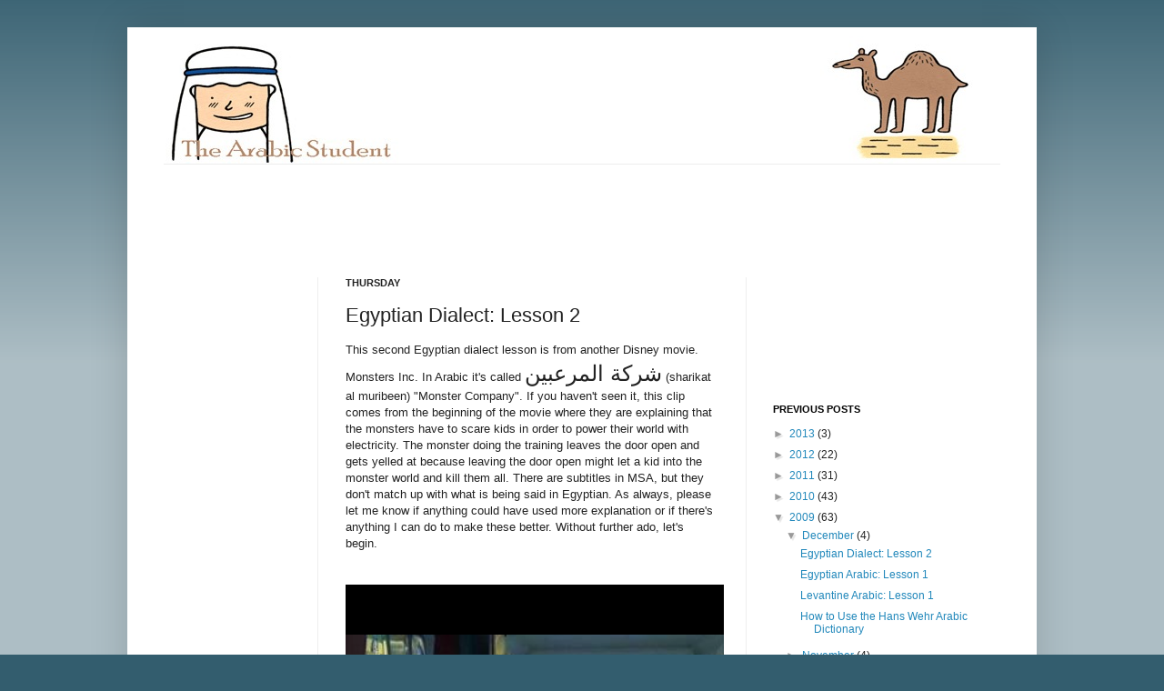

--- FILE ---
content_type: text/html; charset=UTF-8
request_url: http://www.thearabicstudent.com/2009/12/egyptian-dialect-lesson-2.html?showComment=1263613708873
body_size: 21380
content:
<!DOCTYPE html>
<html class='v2' dir='ltr' lang='en'>
<head>
<link href='https://www.blogger.com/static/v1/widgets/4128112664-css_bundle_v2.css' rel='stylesheet' type='text/css'/>
<meta content='width=1100' name='viewport'/>
<meta content='text/html; charset=UTF-8' http-equiv='Content-Type'/>
<meta content='blogger' name='generator'/>
<link href='http://www.thearabicstudent.com/favicon.ico' rel='icon' type='image/x-icon'/>
<link href='http://www.thearabicstudent.com/2009/12/egyptian-dialect-lesson-2.html' rel='canonical'/>
<link rel="alternate" type="application/atom+xml" title="The Arabic Student - Atom" href="http://www.thearabicstudent.com/feeds/posts/default" />
<link rel="alternate" type="application/rss+xml" title="The Arabic Student - RSS" href="http://www.thearabicstudent.com/feeds/posts/default?alt=rss" />
<link rel="service.post" type="application/atom+xml" title="The Arabic Student - Atom" href="https://www.blogger.com/feeds/1636019247752692989/posts/default" />

<link rel="alternate" type="application/atom+xml" title="The Arabic Student - Atom" href="http://www.thearabicstudent.com/feeds/7526689413810629829/comments/default" />
<!--Can't find substitution for tag [blog.ieCssRetrofitLinks]-->
<meta content='http://www.thearabicstudent.com/2009/12/egyptian-dialect-lesson-2.html' property='og:url'/>
<meta content='Egyptian Dialect: Lesson 2' property='og:title'/>
<meta content='Learn Arabic with through video clips, transcripts, and explanations.' property='og:description'/>
<title>The Arabic Student: Egyptian Dialect: Lesson 2</title>
<style id='page-skin-1' type='text/css'><!--
/*
-----------------------------------------------
Blogger Template Style
Name:     Simple
Designer: Josh Peterson
URL:      www.noaesthetic.com
----------------------------------------------- */
#navbar-iframe {
display: none !important;
}
/* Variable definitions
====================
<Variable name="keycolor" description="Main Color" type="color" default="#66bbdd"/>
<Group description="Page Text" selector="body">
<Variable name="body.font" description="Font" type="font"
default="normal normal 12px Arial, Tahoma, Helvetica, FreeSans, sans-serif"/>
<Variable name="body.text.color" description="Text Color" type="color" default="#222222"/>
</Group>
<Group description="Backgrounds" selector=".body-fauxcolumns-outer">
<Variable name="body.background.color" description="Outer Background" type="color" default="#66bbdd"/>
<Variable name="content.background.color" description="Main Background" type="color" default="#ffffff"/>
<Variable name="header.background.color" description="Header Background" type="color" default="transparent"/>
</Group>
<Group description="Links" selector=".main-outer">
<Variable name="link.color" description="Link Color" type="color" default="#2288bb"/>
<Variable name="link.visited.color" description="Visited Color" type="color" default="#888888"/>
<Variable name="link.hover.color" description="Hover Color" type="color" default="#33aaff"/>
</Group>
<Group description="Blog Title" selector=".header h1">
<Variable name="header.font" description="Font" type="font"
default="normal normal 60px Arial, Tahoma, Helvetica, FreeSans, sans-serif"/>
<Variable name="header.text.color" description="Title Color" type="color" default="#3399bb" />
</Group>
<Group description="Blog Description" selector=".header .description">
<Variable name="description.text.color" description="Description Color" type="color"
default="#777777" />
</Group>
<Group description="Tabs Text" selector=".tabs-inner .widget li a">
<Variable name="tabs.font" description="Font" type="font"
default="normal normal 14px Arial, Tahoma, Helvetica, FreeSans, sans-serif"/>
<Variable name="tabs.text.color" description="Text Color" type="color" default="#999999"/>
<Variable name="tabs.selected.text.color" description="Selected Color" type="color" default="#000000"/>
</Group>
<Group description="Tabs Background" selector=".tabs-outer .PageList">
<Variable name="tabs.background.color" description="Background Color" type="color" default="#f5f5f5"/>
<Variable name="tabs.selected.background.color" description="Selected Color" type="color" default="#eeeeee"/>
</Group>
<Group description="Post Title" selector="h3.post-title, .comments h4">
<Variable name="post.title.font" description="Font" type="font"
default="normal normal 22px Arial, Tahoma, Helvetica, FreeSans, sans-serif"/>
</Group>
<Group description="Date Header" selector=".date-header">
<Variable name="date.header.color" description="Text Color" type="color"
default="#222222"/>
<Variable name="date.header.background.color" description="Background Color" type="color"
default="transparent"/>
</Group>
<Group description="Post Footer" selector=".post-footer">
<Variable name="post.footer.text.color" description="Text Color" type="color" default="#666666"/>
<Variable name="post.footer.background.color" description="Background Color" type="color"
default="#f9f9f9"/>
<Variable name="post.footer.border.color" description="Shadow Color" type="color" default="#eeeeee"/>
</Group>
<Group description="Gadgets" selector="h2">
<Variable name="widget.title.font" description="Title Font" type="font"
default="normal bold 11px Arial, Tahoma, Helvetica, FreeSans, sans-serif"/>
<Variable name="widget.title.text.color" description="Title Color" type="color" default="#000000"/>
<Variable name="widget.alternate.text.color" description="Alternate Color" type="color" default="#999999"/>
</Group>
<Group description="Images" selector=".main-inner">
<Variable name="image.background.color" description="Background Color" type="color" default="#ffffff"/>
<Variable name="image.border.color" description="Border Color" type="color" default="#eeeeee"/>
<Variable name="image.text.color" description="Caption Text Color" type="color" default="#222222"/>
</Group>
<Group description="Accents" selector=".content-inner">
<Variable name="body.rule.color" description="Separator Line Color" type="color" default="#eeeeee"/>
<Variable name="tabs.border.color" description="Tabs Border Color" type="color" default="#eeeeee"/>
</Group>
<Variable name="body.background" description="Body Background" type="background"
color="#335d6e" default="$(color) none repeat scroll top left"/>
<Variable name="body.background.override" description="Body Background Override" type="string" default=""/>
<Variable name="body.background.gradient.cap" description="Body Gradient Cap" type="url"
default="url(http://www.blogblog.com/1kt/simple/gradients_light.png)"/>
<Variable name="body.background.gradient.tile" description="Body Gradient Tile" type="url"
default="url(http://www.blogblog.com/1kt/simple/body_gradient_tile_light.png)"/>
<Variable name="content.background.color.selector" description="Content Background Color Selector" type="string" default=".content-inner"/>
<Variable name="content.padding" description="Content Padding" type="length" default="10px"/>
<Variable name="content.padding.horizontal" description="Content Horizontal Padding" type="length" default="10px"/>
<Variable name="content.shadow.spread" description="Content Shadow Spread" type="length" default="40px"/>
<Variable name="content.shadow.spread.webkit" description="Content Shadow Spread (WebKit)" type="length" default="5px"/>
<Variable name="content.shadow.spread.ie" description="Content Shadow Spread (IE)" type="length" default="10px"/>
<Variable name="main.border.width" description="Main Border Width" type="length" default="0"/>
<Variable name="header.background.gradient" description="Header Gradient" type="url" default="none"/>
<Variable name="header.shadow.offset.left" description="Header Shadow Offset Left" type="length" default="-1px"/>
<Variable name="header.shadow.offset.top" description="Header Shadow Offset Top" type="length" default="-1px"/>
<Variable name="header.shadow.spread" description="Header Shadow Spread" type="length" default="1px"/>
<Variable name="header.padding" description="Header Padding" type="length" default="30px"/>
<Variable name="header.border.size" description="Header Border Size" type="length" default="1px"/>
<Variable name="header.bottom.border.size" description="Header Bottom Border Size" type="length" default="1px"/>
<Variable name="header.border.horizontalsize" description="Header Horizontal Border Size" type="length" default="0"/>
<Variable name="description.text.size" description="Description Text Size" type="string" default="140%"/>
<Variable name="tabs.margin.top" description="Tabs Margin Top" type="length" default="0" />
<Variable name="tabs.margin.side" description="Tabs Side Margin" type="length" default="30px" />
<Variable name="tabs.background.gradient" description="Tabs Background Gradient" type="url"
default="url(http://www.blogblog.com/1kt/simple/gradients_light.png)"/>
<Variable name="tabs.border.width" description="Tabs Border Width" type="length" default="1px"/>
<Variable name="tabs.bevel.border.width" description="Tabs Bevel Border Width" type="length" default="1px"/>
<Variable name="date.header.padding" description="Date Header Padding" type="string" default="inherit"/>
<Variable name="date.header.letterspacing" description="Date Header Letter Spacing" type="string" default="inherit"/>
<Variable name="date.header.margin" description="Date Header Margin" type="string" default="inherit"/>
<Variable name="post.margin.bottom" description="Post Bottom Margin" type="length" default="25px"/>
<Variable name="image.border.small.size" description="Image Border Small Size" type="length" default="2px"/>
<Variable name="image.border.large.size" description="Image Border Large Size" type="length" default="5px"/>
<Variable name="page.width.selector" description="Page Width Selector" type="string" default=".region-inner"/>
<Variable name="page.width" description="Page Width" type="string" default="auto"/>
<Variable name="main.section.margin" description="Main Section Margin" type="length" default="15px"/>
<Variable name="main.padding" description="Main Padding" type="length" default="15px"/>
<Variable name="main.padding.top" description="Main Padding Top" type="length" default="30px"/>
<Variable name="main.padding.bottom" description="Main Padding Bottom" type="length" default="30px"/>
<Variable name="paging.background"
color="#ffffff"
description="Background of blog paging area" type="background"
default="transparent none no-repeat scroll top center"/>
<Variable name="footer.bevel" description="Bevel border length of footer" type="length" default="0"/>
<Variable name="startSide" description="Side where text starts in blog language" type="automatic" default="left"/>
<Variable name="endSide" description="Side where text ends in blog language" type="automatic" default="right"/>
*/
/* Content
----------------------------------------------- */
body {
font: normal normal 12px Arial, Tahoma, Helvetica, FreeSans, sans-serif;
color: #222222;
background: #335d6e none repeat scroll top left;
padding: 0 40px 40px 40px;
}
html body .region-inner {
min-width: 0;
max-width: 100%;
width: auto;
}
a:link {
text-decoration:none;
color: #2288bb;
}
a:visited {
text-decoration:none;
color: #888888;
}
a:hover {
text-decoration:underline;
color: #33aaff;
}
.body-fauxcolumn-outer .fauxcolumn-inner {
background: transparent url(http://www.blogblog.com/1kt/simple/body_gradient_tile_light.png) repeat scroll top left;
_background-image: none;
}
.body-fauxcolumn-outer .cap-top {
position: absolute;
z-index: 1;
height: 400px;
width: 100%;
background: #335d6e none repeat scroll top left;
}
.body-fauxcolumn-outer .cap-top .cap-left {
width: 100%;
background: transparent url(http://www.blogblog.com/1kt/simple/gradients_light.png) repeat-x scroll top left;
_background-image: none;
}
.content-outer {
-moz-box-shadow: 0 0 40px rgba(0, 0, 0, .15);
-webkit-box-shadow: 0 0 5px rgba(0, 0, 0, .15);
-goog-ms-box-shadow: 0 0 10px #333333;
box-shadow: 0 0 40px rgba(0, 0, 0, .15);
margin-bottom: 1px;
}
.content-inner {
padding: 10px 10px;
}
.content-inner {
background-color: #ffffff;
}
/* Header
----------------------------------------------- */
.header-outer {
background: transparent none repeat-x scroll 0 -400px;
_background-image: none;
}
.Header h1 {
font: normal normal 60px Arial, Tahoma, Helvetica, FreeSans, sans-serif;
color: #3399bb;
text-shadow: -1px -1px 1px rgba(0, 0, 0, .2);
}
.Header h1 a {
color: #3399bb;
}
.Header .description {
font-size: 140%;
color: #777777;
}
.header-inner .Header .titlewrapper {
padding: 22px 30px;
}
.header-inner .Header .descriptionwrapper {
padding: 0 30px;
}
/* Tabs
----------------------------------------------- */
.tabs-inner .section:first-child {
border-top: 1px solid #eeeeee;
}
.tabs-inner .section:first-child ul {
margin-top: -1px;
border-top: 1px solid #eeeeee;
border-left: 0 solid #eeeeee;
border-right: 0 solid #eeeeee;
}
.tabs-inner .widget ul {
background: #f5f5f5 url(http://www.blogblog.com/1kt/simple/gradients_light.png) repeat-x scroll 0 -800px;
_background-image: none;
border-bottom: 1px solid #eeeeee;
margin-top: 0;
margin-left: -30px;
margin-right: -30px;
}
.tabs-inner .widget li a {
display: inline-block;
padding: .6em 1em;
font: normal normal 14px Arial, Tahoma, Helvetica, FreeSans, sans-serif;
color: #999999;
border-left: 1px solid #ffffff;
border-right: 1px solid #eeeeee;
}
.tabs-inner .widget li:first-child a {
border-left: none;
}
.tabs-inner .widget li.selected a, .tabs-inner .widget li a:hover {
color: #000000;
background-color: #eeeeee;
text-decoration: none;
}
/* Columns
----------------------------------------------- */
.main-outer {
border-top: 0 solid #eeeeee;
}
.fauxcolumn-left-outer .fauxcolumn-inner {
border-right: 1px solid #eeeeee;
}
.fauxcolumn-right-outer .fauxcolumn-inner {
border-left: 1px solid #eeeeee;
}
/* Headings
----------------------------------------------- */
h2 {
margin: 0 0 1em 0;
font: normal bold 11px Arial, Tahoma, Helvetica, FreeSans, sans-serif;
color: #000000;
text-transform: uppercase;
}
/* Widgets
----------------------------------------------- */
.widget .zippy {
color: #999999;
text-shadow: 2px 2px 1px rgba(0, 0, 0, .1);
}
.widget .popular-posts ul {
list-style: none;
}
/* Posts
----------------------------------------------- */
.date-header span {
background-color: transparent;
color: #222222;
padding: inherit;
letter-spacing: inherit;
margin: inherit;
}
.main-inner {
padding-top: 30px;
padding-bottom: 30px;
}
.main-inner .column-center-inner {
padding: 0 15px;
}
.main-inner .column-center-inner .section {
margin: 0 15px;
}
.post {
margin: 0 0 25px 0;
}
h3.post-title, .comments h4 {
font: normal normal 22px Arial, Tahoma, Helvetica, FreeSans, sans-serif;
margin: .75em 0 0;
}
.post-body {
font-size: 110%;
line-height: 1.4;
position: relative;
}
.post-body img, .post-body .tr-caption-container, .Profile img, .Image img,
.BlogList .item-thumbnail img {
padding: 2px;
background: #ffffff;
border: 1px solid #eeeeee;
-moz-box-shadow: 1px 1px 5px rgba(0, 0, 0, .1);
-webkit-box-shadow: 1px 1px 5px rgba(0, 0, 0, .1);
box-shadow: 1px 1px 5px rgba(0, 0, 0, .1);
}
.post-body img, .post-body .tr-caption-container {
padding: 5px;
}
.post-body .tr-caption-container {
color: #222222;
}
.post-body .tr-caption-container img {
padding: 0;
background: transparent;
border: none;
-moz-box-shadow: 0 0 0 rgba(0, 0, 0, .1);
-webkit-box-shadow: 0 0 0 rgba(0, 0, 0, .1);
box-shadow: 0 0 0 rgba(0, 0, 0, .1);
}
.post-header {
margin: 0 0 1.5em;
line-height: 1.6;
font-size: 90%;
}
.post-footer {
margin: 20px -2px 0;
padding: 5px 10px;
color: #666666;
background-color: #f9f9f9;
border-bottom: 1px solid #eeeeee;
line-height: 1.6;
font-size: 90%;
}
#comments .comment-author {
padding-top: 1.5em;
border-top: 1px solid #eeeeee;
background-position: 0 1.5em;
}
#comments .comment-author:first-child {
padding-top: 0;
border-top: none;
}
.avatar-image-container {
margin: .2em 0 0;
}
#comments .avatar-image-container img {
border: 1px solid #eeeeee;
}
/* Accents
---------------------------------------------- */
.section-columns td.columns-cell {
border-left: 1px solid #eeeeee;
}
.blog-pager {
background: transparent none no-repeat scroll top center;
}
.blog-pager-older-link, .home-link,
.blog-pager-newer-link {
background-color: #ffffff;
padding: 5px;
}
.footer-outer {
border-top: 0 dashed #bbbbbb;
}
/* Mobile
----------------------------------------------- */
body.mobile  {
padding: 0;
}
.mobile .content-inner {
padding: 0;
}
.mobile .content-outer {
-webkit-box-shadow: 0 0 3px rgba(0, 0, 0, .15);
box-shadow: 0 0 3px rgba(0, 0, 0, .15);
padding: 0 40px;
}
body.mobile .AdSense {
margin-left: -40px;
}
.mobile .tabs-inner .widget ul {
margin-left: 0;
margin-right: 0;
}
.mobile .post {
margin: 0;
}
.mobile .main-inner .column-center-inner .section {
margin: 0;
}
.mobile .main-inner {
padding-top: 20px;
padding-bottom: 20px;
}
.mobile .main-inner .column-center-inner {
padding: 0;
}
.mobile .date-header span {
padding: 0.4em 10px;
margin: 0 -10px;
}
.mobile h3.post-title {
margin: 0;
}
.mobile .blog-pager {
background: transparent;
}
.mobile .footer-outer {
border-top: none;
}
.mobile .main-inner, .mobile .footer-inner {
background-color: #ffffff;
}
.mobile-link-button {
background-color: #2288bb;
}
.mobile-link-button a:link, .mobile-link-button a:visited {
color: #ffffff;
}

--></style>
<style id='template-skin-1' type='text/css'><!--
body {
min-width: 1000px;
}
.content-outer, .content-fauxcolumn-outer, .region-inner {
min-width: 1000px;
max-width: 1000px;
_width: 1000px;
}
.main-inner .columns {
padding-left: 200px;
padding-right: 310px;
}
.main-inner .fauxcolumn-center-outer {
left: 200px;
right: 310px;
/* IE6 does not respect left and right together */
_width: expression(this.parentNode.offsetWidth -
parseInt("200px") -
parseInt("310px") + 'px');
}
.main-inner .fauxcolumn-left-outer {
width: 200px;
}
.main-inner .fauxcolumn-right-outer {
width: 310px;
}
.main-inner .column-left-outer {
width: 200px;
right: 100%;
margin-left: -200px;
}
.main-inner .column-right-outer {
width: 310px;
margin-right: -310px;
}
#layout {
min-width: 0;
}
#layout .content-outer {
min-width: 0;
width: 800px;
}
#layout .region-inner {
min-width: 0;
width: auto;
}
body#layout div.add_widget {
padding: 8px;
}
body#layout div.add_widget a {
margin-left: 32px;
}
--></style>
<link href='https://www.blogger.com/dyn-css/authorization.css?targetBlogID=1636019247752692989&amp;zx=65a2a3ed-119b-447a-9676-6681d0b9ec81' media='none' onload='if(media!=&#39;all&#39;)media=&#39;all&#39;' rel='stylesheet'/><noscript><link href='https://www.blogger.com/dyn-css/authorization.css?targetBlogID=1636019247752692989&amp;zx=65a2a3ed-119b-447a-9676-6681d0b9ec81' rel='stylesheet'/></noscript>
<meta name='google-adsense-platform-account' content='ca-host-pub-1556223355139109'/>
<meta name='google-adsense-platform-domain' content='blogspot.com'/>

<!-- data-ad-client=ca-pub-2740092516676287 -->

</head>
<body class='loading'>
<div class='navbar section' id='navbar' name='Navbar'><div class='widget Navbar' data-version='1' id='Navbar1'><script type="text/javascript">
    function setAttributeOnload(object, attribute, val) {
      if(window.addEventListener) {
        window.addEventListener('load',
          function(){ object[attribute] = val; }, false);
      } else {
        window.attachEvent('onload', function(){ object[attribute] = val; });
      }
    }
  </script>
<div id="navbar-iframe-container"></div>
<script type="text/javascript" src="https://apis.google.com/js/platform.js"></script>
<script type="text/javascript">
      gapi.load("gapi.iframes:gapi.iframes.style.bubble", function() {
        if (gapi.iframes && gapi.iframes.getContext) {
          gapi.iframes.getContext().openChild({
              url: 'https://www.blogger.com/navbar/1636019247752692989?po\x3d7526689413810629829\x26origin\x3dhttp://www.thearabicstudent.com',
              where: document.getElementById("navbar-iframe-container"),
              id: "navbar-iframe"
          });
        }
      });
    </script><script type="text/javascript">
(function() {
var script = document.createElement('script');
script.type = 'text/javascript';
script.src = '//pagead2.googlesyndication.com/pagead/js/google_top_exp.js';
var head = document.getElementsByTagName('head')[0];
if (head) {
head.appendChild(script);
}})();
</script>
</div></div>
<div class='body-fauxcolumns'>
<div class='fauxcolumn-outer body-fauxcolumn-outer'>
<div class='cap-top'>
<div class='cap-left'></div>
<div class='cap-right'></div>
</div>
<div class='fauxborder-left'>
<div class='fauxborder-right'></div>
<div class='fauxcolumn-inner'>
</div>
</div>
<div class='cap-bottom'>
<div class='cap-left'></div>
<div class='cap-right'></div>
</div>
</div>
</div>
<div class='content'>
<div class='content-fauxcolumns'>
<div class='fauxcolumn-outer content-fauxcolumn-outer'>
<div class='cap-top'>
<div class='cap-left'></div>
<div class='cap-right'></div>
</div>
<div class='fauxborder-left'>
<div class='fauxborder-right'></div>
<div class='fauxcolumn-inner'>
</div>
</div>
<div class='cap-bottom'>
<div class='cap-left'></div>
<div class='cap-right'></div>
</div>
</div>
</div>
<div class='content-outer'>
<div class='content-cap-top cap-top'>
<div class='cap-left'></div>
<div class='cap-right'></div>
</div>
<div class='fauxborder-left content-fauxborder-left'>
<div class='fauxborder-right content-fauxborder-right'></div>
<div class='content-inner'>
<header>
<div class='header-outer'>
<div class='header-cap-top cap-top'>
<div class='cap-left'></div>
<div class='cap-right'></div>
</div>
<div class='fauxborder-left header-fauxborder-left'>
<div class='fauxborder-right header-fauxborder-right'></div>
<div class='region-inner header-inner'>
<div class='header section' id='header' name='Header'><div class='widget Header' data-version='1' id='Header1'>
<div id='header-inner'>
<a href='http://www.thearabicstudent.com/' style='display: block'>
<img alt='The Arabic Student' height='140px; ' id='Header1_headerimg' src='https://blogger.googleusercontent.com/img/b/R29vZ2xl/AVvXsEguhQcDziCl75Rd_fplKJHrXVAtBYyMAVxasaFP0zCjaGuqTd1NqeO_M8foTUO9mIsUT4adW0_1CT-AtHJUAVl0fgh-PDCUANi6lJ0Ocw8G6Y_diGXvRCVfBigW_I_8l3GJYkHzaIcn0fms/s1600/The+Arabic+Student.jpg' style='display: block' width='950px; '/>
</a>
</div>
</div></div>
</div>
</div>
<div class='header-cap-bottom cap-bottom'>
<div class='cap-left'></div>
<div class='cap-right'></div>
</div>
</div>
</header>
<div class='tabs-outer'>
<div class='tabs-cap-top cap-top'>
<div class='cap-left'></div>
<div class='cap-right'></div>
</div>
<div class='fauxborder-left tabs-fauxborder-left'>
<div class='fauxborder-right tabs-fauxborder-right'></div>
<div class='region-inner tabs-inner'>
<div class='tabs section' id='crosscol' name='Cross-Column'><div class='widget AdSense' data-version='1' id='AdSense3'>
<div class='widget-content'>
<script type="text/javascript"><!--
google_ad_client="pub-2740092516676287";
google_ad_host="pub-1556223355139109";
google_ad_host_channel="00000";
google_ad_width=728;
google_ad_height=90;
google_ad_format="728x90_as";
google_ad_type="text_image";
google_color_border="A8DDA0";
google_color_bg="EBFFED";
google_color_link="0000CC";
google_color_url="008000";
google_color_text="6D6D6D";
//--></script>
<script type="text/javascript"
  src="http://pagead2.googlesyndication.com/pagead/show_ads.js">
</script>
<div class='clear'></div>
</div>
</div></div>
<div class='tabs no-items section' id='crosscol-overflow' name='Cross-Column 2'></div>
</div>
</div>
<div class='tabs-cap-bottom cap-bottom'>
<div class='cap-left'></div>
<div class='cap-right'></div>
</div>
</div>
<div class='main-outer'>
<div class='main-cap-top cap-top'>
<div class='cap-left'></div>
<div class='cap-right'></div>
</div>
<div class='fauxborder-left main-fauxborder-left'>
<div class='fauxborder-right main-fauxborder-right'></div>
<div class='region-inner main-inner'>
<div class='columns fauxcolumns'>
<div class='fauxcolumn-outer fauxcolumn-center-outer'>
<div class='cap-top'>
<div class='cap-left'></div>
<div class='cap-right'></div>
</div>
<div class='fauxborder-left'>
<div class='fauxborder-right'></div>
<div class='fauxcolumn-inner'>
</div>
</div>
<div class='cap-bottom'>
<div class='cap-left'></div>
<div class='cap-right'></div>
</div>
</div>
<div class='fauxcolumn-outer fauxcolumn-left-outer'>
<div class='cap-top'>
<div class='cap-left'></div>
<div class='cap-right'></div>
</div>
<div class='fauxborder-left'>
<div class='fauxborder-right'></div>
<div class='fauxcolumn-inner'>
</div>
</div>
<div class='cap-bottom'>
<div class='cap-left'></div>
<div class='cap-right'></div>
</div>
</div>
<div class='fauxcolumn-outer fauxcolumn-right-outer'>
<div class='cap-top'>
<div class='cap-left'></div>
<div class='cap-right'></div>
</div>
<div class='fauxborder-left'>
<div class='fauxborder-right'></div>
<div class='fauxcolumn-inner'>
</div>
</div>
<div class='cap-bottom'>
<div class='cap-left'></div>
<div class='cap-right'></div>
</div>
</div>
<!-- corrects IE6 width calculation -->
<div class='columns-inner'>
<div class='column-center-outer'>
<div class='column-center-inner'>
<div class='main section' id='main' name='Main'><div class='widget Blog' data-version='1' id='Blog1'>
<div class='blog-posts hfeed'>

          <div class="date-outer">
        
<h2 class='date-header'><span>Thursday</span></h2>

          <div class="date-posts">
        
<div class='post-outer'>
<div class='post hentry uncustomized-post-template' itemprop='blogPost' itemscope='itemscope' itemtype='http://schema.org/BlogPosting'>
<meta content='1636019247752692989' itemprop='blogId'/>
<meta content='7526689413810629829' itemprop='postId'/>
<a name='7526689413810629829'></a>
<h3 class='post-title entry-title' itemprop='name'>
Egyptian Dialect: Lesson 2
</h3>
<div class='post-header'>
<div class='post-header-line-1'></div>
</div>
<div class='post-body entry-content' id='post-body-7526689413810629829' itemprop='description articleBody'>
This second Egyptian dialect lesson is from another Disney movie.  Monsters Inc.  In Arabic it's called <span style="font-size:180%;">شركة المرعبين</span> (sharikat al muribeen) "Monster Company".  If you haven't seen it, this clip comes from the beginning of the movie where they are explaining that the monsters have to scare kids in order to power their world with electricity.  The monster doing the training leaves the door open and gets yelled at because leaving the door open might let a kid into the monster world and kill them all.  There are subtitles in MSA, but they don't match up with what is being said in Egyptian.  As always, please let me know if anything could have used more explanation or if there's anything I can do to make these better.  Without further ado, let's begin.<br /><br /><br /><iframe allowfullscreen="allowfullscreen" class="b-hbp-video b-uploaded" frameborder="0" height="344" id="BLOGGER-video-f13a76fa74ad309a-3151" mozallowfullscreen="mozallowfullscreen" src="https://www.blogger.com/video.g?token=AD6v5dwms9eietYD5ds7SxXHsQBV4MSLsH-kEE-9p3FR-p7mZq8ah_abU5o8uTME9a7UAfRyU2FikQ81zjmpwnxy-5f4L8T3CKyJXG7kkZb7QvTvk7RaSbWb-VXWQ4QhHxy0v1-1vwg" webkitallowfullscreen="webkitallowfullscreen" width="416"></iframe><br /><br /><ul><li><span style="font-size:180%;">إيقاف الدرس العملي</span> (iyqaaf al ders al amali)</li></ul>Stop the practical lesson.<br /><br /><span style="font-weight: bold;">Comments:</span> The original movie says "simulation halted" which sounds better, but if you want an exact translation, which is good when learning, "stop the practical lesson" is word for word.<br /><br /><ul><li><span style="font-size:180%;">إسمك فتح الباب مش كده&#1567;</span> (ismek fath il bab mish kida)</li></ul>Your name is "open door" isn't that right?<br /><br /><span style="font-weight: bold;">Comments:</span> She's making a joke since he left the door open.  <span style="font-size:180%;">فتح الباب</span> (fath il bab) is not a real Arabic name.<br /><br /><ul><li><span style="font-size:180%;">أصحابي بينادوني فتحي</span> (ashabi binadooni fathi)</li></ul>My friends call me Fathi.<br /><br /><ul><li><span style="font-size:180%;">أه, فتحي.  تقدر تقلي غلطتك ايه&#1567; </span>(ah, fathi.  ti'dar ti'uli galtitak eih?)</li></ul>Oh, Fathi.  Can you tell me what your mistake was?<br /><br /><ul><li><span style="font-size:180%;">إني وقعت&#1567;</span> (Inni wa'iat?)</li></ul>That I fell?<br /><br /><span style="font-weight: bold;">Comments:</span> The word <span style="font-size:180%;">وقع</span> (waqaa) is hard for most people to pronounce in MSA.  Egyptian makes it even harder.  You'd think that getting rid of the <span style="font-size:180%;">ق</span> (qaf) sound and replacing it with <span style="font-size:180%;">ء</span> (hamza) would make it easier, but it doesn't.  It takes some practice.<br /><br /><ul><li><span style="font-size:180%;">لا لا لا لا, قبل كده</span> (la la la la, 'abli kida)</li></ul>No no no no, before that.<br /><br /><span style="font-weight: bold;font-size:100%;" >Comments:</span> Before I could understand Egyptian I remember hearing <span style="font-size:180%;">قبل كده</span> a lot.  To me it sounded like "applicator" said with a weird accent. :)<br /><br /><ul><li><span style="font-size:180%;">حد يعرف أستاذ فتح الباب غلط في ايه&#1567;  أي حد.  نرجع الشريط.  هنا هوه تمام.  فين فين فين... اهو!  شفت&#1567;  الباب.  سبت الباب مفتوح.   و سيبان الباب مفتوح اسوأ غلطة ممكن يعملها الموظفين على شان...&#1567;</span> (Had yarif ustez fath il bab galat fi eih?  Ay had.  Nregga a-shareet.  Hena ho tamaam.  Feen feen feen... aho!  Shuft?  Al bab.  Sibt il bab maftooh.  Wa sayabaan al bab maftooh aswa galta mumkin yamilha al muwazzafeen ala shaan...?)</li></ul>Does anyone know what Mr. Open Door made a mistake in?  Let's rewind the tape.  Here it is exactly.  Where, where, where... here!  See?  The door.  You left the door open.  And leaving the door open is the worst mistake a worker can make because...?<br /><br /><span style="font-weight: bold;">Comments:</span> <span style="font-size:180%;">سيبان</span> (sayabaan) is the verbal noun (ing form) meaning "leaving".  <span style="font-size:180%;">على شان</span> (ala shaan) is usually just pronounced <span style="font-size:180%;">عشان</span> (ashaan). In MSA it is <span style="font-size:180%;">على شأن</span> (ala sha'n). It is used very often in Egyptian and Levantine and means "because".<br /><br /><ul><li><span style="font-size:180%;">ممكن يجبلنا برد&#1567;</span> (Mumkin yagib lina bard?)</li></ul>We might get cold?<br /><br /><ul><li><span style="font-size:180%;">ممكن يجبلنا طفل</span> (Mumkin yagib lina tifl)</li></ul>We might let a child in!<br /><br /><span style="font-weight: bold;">Comments:</span> These last two lines sound better and make more sense in Arabic.  The monster in training says literally, "It might bring for us cold."  Then the head monster says, "It might bring for us a child." We just wouldn't say it that way in English, but without saying it like that the flow doesn't work.<br /><br /><ul><li><span style="font-size:180%;">أه!  أستاذ أبو عنكبوت</span> (Ah!  Ustez abu ankaboot)</li></ul>Ah! Mr. Spider<br /><br /><span style="font-weight: bold;">Comments:</span> In the Arab world if you've got a big mustache then you're <span style="font-size:180%;">ابو شوارب</span> (abu shawaarib), literally Father Mustache.  If you're a car salesman or have a lot of cars or fix cars then you're <span style="font-size:180%;">ابو سيارات</span> (abu sayaaraat).  Basically if you have a distinguishing feature or a job that lends itself to this kind of nickname then you're Abu whatever.  This monster looks like a spider.  I think he's more of a crab, but whatever.<!-- adsense --><br /><br /><ul><li><span style="font-size:180%;">ما فيش في الدنيا حاجة مؤذية أو سامة أكثر من طفل آدمي.  لمسة منه تموتك.  غلطة زي دي ممكن تدخل طفل هنا عندنا في المصنع جوا عالم المرعبين</span> (Ma feesh fi ad-dunya haga mu'ziya ow saama akthar min tifl aadami. Lamsa minu tmowwitek.  Galta zayi di mumkin tidakhal tifl andena hena fil masna goowa aalam al muribeen.)</li></ul>There is nothing in the world more painful or poisonous than a human child.  A touch from him kills you.  A mistake like this could enter a child here among us in the factory inside the monster world.<br /><br /><ul><li><span style="font-size:180%;">مش عايز خوف اطفال.  عايز روح</span> (Mish Aayz akhawwif atfal.  Aayz arawwah.)</li></ul>I don't want to scare kids!  I want to go!<br /><br /><ul><li><span style="font-size:180%;">إحنا منخوفهم عشان نملأ دي</span> (Ihna minkhawwifhum ashaan nimla dee)</li></ul>We scare them in order to fill this.<br /><br /><span style="font-weight: bold;">Comments:</span> Here you see how they usually say <span style="font-size:180%;">عشان</span> (ashaan).  Here it's better translated as "in order to" rather than "because".  The <span style="font-size:180%;">م</span> (m) on in the word<span style="font-size:180%;"> منخوف</span> (minkhawwif) is something they do in both Levantine and Egyptian.  They put the 'm' before most verbs conjugated for "we" in the present tense.  My guess is because it flows better.  Just like how they throw in the <span style="font-size:180%;">إ</span> (i) in some places where the words don't flow well without it.<br /><br /><ul><li><span style="font-size:180%;">بلدنا بتعتمد علينا في تعبيئ صراخ اطفال البني ادمين.  بدون صريخ ما عندناش طاقة.  أيوه شغلتنا خطيرة و عشان كده لازم تتمرنو احسن تمرين.</span></li></ul>Our land depends on us in filling the screams of human children.  Without screams we don't have power.  Yes, our work is dangerous, and because of that you all must train hard.<br /><br /><span style="font-weight: bold;">Comments:</span> Literally it says "train the best training".<br /><br /><br /><span style="font-weight: bold;">Vocabulary List:</span><br /><ul><li><span style="font-size:180%;">مش كده </span>(mish kida) - Isn't that right?  Isn't that so?  In MSA it's <span style="font-size:180%;">أليس كذلك</span> (Aleysa ka thelik) And in Levantine it's <span style="font-size:180%;">مش هيك</span> (Mish heyk) or <span style="font-size:180%;">مو هيك</span> (Moo heyk)</li><li><span style="font-size:180%;">شريط </span>(shareet) - tape.  Can mean a VCR tape or sticky tape just like in English.</li><li><span style="font-size:180%;">موظفين</span> (muwazzafeen) - Workers</li><li><span style="font-size:180%;">جوا </span>(guwa) - Inside.  In MSA it's <span style="font-size:180%;">داخل</span> (daakhil).  The opposite in Egyptian is برا (barra).</li><li><span style="font-size:180%;">عايز</span> (aayz) - want. It can mean "I want", "you want", "he wants" depending on the context.</li><li><span style="font-size:180%;">لازم</span> (laazim) - must, have to.  Just like <span style="font-size:180%;">عايز</span> it can mean "you must", "I must", etc depending on the conjugation of the verb it goes with.</li><li><span style="font-size:180%;">بني آدم</span> (beni aadam) - human.  Literally means "son of Adam".  The plural is <span style="font-size:180%;">بني ادمين</span> (beni admeen).</li><li><span style="font-size:180%;">زي</span> - like. <span style="font-size:180%;">هالولد زي ابوه تماما&#1611;</span> (hal walad zay aboo tamaam) That kid is exactly like his father.  In MSA <span style="font-size:180%;">زي</span> means uniform.<br /></li></ul>
<div style='clear: both;'></div>
</div>
<div class='post-footer'>
<div class='post-footer-line post-footer-line-1'>
<span class='post-author vcard'>
Posted by
<span class='fn' itemprop='author' itemscope='itemscope' itemtype='http://schema.org/Person'>
<meta content='https://www.blogger.com/profile/10616844721436789527' itemprop='url'/>
<a class='g-profile' href='https://www.blogger.com/profile/10616844721436789527' rel='author' title='author profile'>
<span itemprop='name'>The Arabic Student</span>
</a>
</span>
</span>
<span class='post-timestamp'>
at
<meta content='http://www.thearabicstudent.com/2009/12/egyptian-dialect-lesson-2.html' itemprop='url'/>
<a class='timestamp-link' href='http://www.thearabicstudent.com/2009/12/egyptian-dialect-lesson-2.html' rel='bookmark' title='permanent link'><abbr class='published' itemprop='datePublished' title='2009-12-31T15:45:00-05:00'>3:45&#8239;PM</abbr></a>
</span>
<span class='post-comment-link'>
</span>
<span class='post-icons'>
<span class='item-action'>
<a href='https://www.blogger.com/email-post/1636019247752692989/7526689413810629829' title='Email Post'>
<img alt='' class='icon-action' height='13' src='https://resources.blogblog.com/img/icon18_email.gif' width='18'/>
</a>
</span>
<span class='item-control blog-admin pid-1746119712'>
<a href='https://www.blogger.com/post-edit.g?blogID=1636019247752692989&postID=7526689413810629829&from=pencil' title='Edit Post'>
<img alt='' class='icon-action' height='18' src='https://resources.blogblog.com/img/icon18_edit_allbkg.gif' width='18'/>
</a>
</span>
</span>
<div class='post-share-buttons goog-inline-block'>
<a class='goog-inline-block share-button sb-email' href='https://www.blogger.com/share-post.g?blogID=1636019247752692989&postID=7526689413810629829&target=email' target='_blank' title='Email This'><span class='share-button-link-text'>Email This</span></a><a class='goog-inline-block share-button sb-blog' href='https://www.blogger.com/share-post.g?blogID=1636019247752692989&postID=7526689413810629829&target=blog' onclick='window.open(this.href, "_blank", "height=270,width=475"); return false;' target='_blank' title='BlogThis!'><span class='share-button-link-text'>BlogThis!</span></a><a class='goog-inline-block share-button sb-twitter' href='https://www.blogger.com/share-post.g?blogID=1636019247752692989&postID=7526689413810629829&target=twitter' target='_blank' title='Share to X'><span class='share-button-link-text'>Share to X</span></a><a class='goog-inline-block share-button sb-facebook' href='https://www.blogger.com/share-post.g?blogID=1636019247752692989&postID=7526689413810629829&target=facebook' onclick='window.open(this.href, "_blank", "height=430,width=640"); return false;' target='_blank' title='Share to Facebook'><span class='share-button-link-text'>Share to Facebook</span></a><a class='goog-inline-block share-button sb-pinterest' href='https://www.blogger.com/share-post.g?blogID=1636019247752692989&postID=7526689413810629829&target=pinterest' target='_blank' title='Share to Pinterest'><span class='share-button-link-text'>Share to Pinterest</span></a>
</div>
</div>
<div class='post-footer-line post-footer-line-2'>
<span class='post-labels'>
Labels:
<a href='http://www.thearabicstudent.com/search/label/egyptian%20dialect' rel='tag'>egyptian dialect</a>,
<a href='http://www.thearabicstudent.com/search/label/transcription' rel='tag'>transcription</a>,
<a href='http://www.thearabicstudent.com/search/label/translation' rel='tag'>translation</a>,
<a href='http://www.thearabicstudent.com/search/label/TV' rel='tag'>TV</a>
</span>
</div>
<div class='post-footer-line post-footer-line-3'>
<span class='post-location'>
</span>
</div>
</div>
</div>
<div class='comments' id='comments'>
<a name='comments'></a>
<h4>13 comments:</h4>
<div id='Blog1_comments-block-wrapper'>
<dl class='avatar-comment-indent' id='comments-block'>
<dt class='comment-author ' id='c8201968589773564679'>
<a name='c8201968589773564679'></a>
<div class="avatar-image-container avatar-stock"><span dir="ltr"><img src="//resources.blogblog.com/img/blank.gif" width="35" height="35" alt="" title="Anonymous">

</span></div>
Anonymous
said...
</dt>
<dd class='comment-body' id='Blog1_cmt-8201968589773564679'>
<p>
Your understanding of Arabic - as a westerner - is amazing and should be commended.<br /><br />I have a question if you don&#39;t mind. Studying MSA is fairly simple since it&#39;s well structured, whereas dialects are more diverse in the in the amount there are and the difference in vocabulary. How do you exactly find out the definition of many of these words, which unlike MSA words, are impossible to discover. It&#39;s also very hard to understand speech in dialect.<br /><br />Sorry for such a big question, but I too would like to understand dialect but the task just seems impossible. Any books/dictionaries you use??? How did you go about in understanding dialect as good as you do now?<br /><br />Thanks.
</p>
</dd>
<dd class='comment-footer'>
<span class='comment-timestamp'>
<a href='http://www.thearabicstudent.com/2009/12/egyptian-dialect-lesson-2.html?showComment=1262899008113#c8201968589773564679' title='comment permalink'>
January 7, 2010 at 4:16&#8239;PM
</a>
<span class='item-control blog-admin pid-1973132905'>
<a class='comment-delete' href='https://www.blogger.com/comment/delete/1636019247752692989/8201968589773564679' title='Delete Comment'>
<img src='https://resources.blogblog.com/img/icon_delete13.gif'/>
</a>
</span>
</span>
</dd>
<dt class='comment-author blog-author' id='c7387693174114008140'>
<a name='c7387693174114008140'></a>
<div class="avatar-image-container vcard"><span dir="ltr"><a href="https://www.blogger.com/profile/10616844721436789527" target="" rel="nofollow" onclick="" class="avatar-hovercard" id="av-7387693174114008140-10616844721436789527"><img src="https://resources.blogblog.com/img/blank.gif" width="35" height="35" class="delayLoad" style="display: none;" longdesc="//2.bp.blogspot.com/-NchpDWHsBCM/VCCFHdvSw3I/AAAAAAAABRg/k83uR5XULAQ/s35/*" alt="" title="The Arabic Student">

<noscript><img src="//2.bp.blogspot.com/-NchpDWHsBCM/VCCFHdvSw3I/AAAAAAAABRg/k83uR5XULAQ/s35/*" width="35" height="35" class="photo" alt=""></noscript></a></span></div>
<a href='https://www.blogger.com/profile/10616844721436789527' rel='nofollow'>The Arabic Student</a>
said...
</dt>
<dd class='comment-body' id='Blog1_cmt-7387693174114008140'>
<p>
Well I had a 2 month class in the Levantine dialect and that helped.  In addition to that I listen to Arabic songs.  You can look up translations to TONS of Arabic songs at http://www.allthelyrics.com/forum/arabic-lyrics-translation/37340-look-here-before-posting-list-of-all-translated-arabic-songs.html<br /><br />But you can&#39;t expect to learn Arabic dialects like you would learn a language with lots of learning materials like Spanish.  You kind of have to do your own research and your own piecing together of words here and there and very slowly you will start understanding things.  Watching TV shows also helps, even if you don&#39;t understand what is being said, just keep at it.
</p>
</dd>
<dd class='comment-footer'>
<span class='comment-timestamp'>
<a href='http://www.thearabicstudent.com/2009/12/egyptian-dialect-lesson-2.html?showComment=1262912866697#c7387693174114008140' title='comment permalink'>
January 7, 2010 at 8:07&#8239;PM
</a>
<span class='item-control blog-admin pid-1746119712'>
<a class='comment-delete' href='https://www.blogger.com/comment/delete/1636019247752692989/7387693174114008140' title='Delete Comment'>
<img src='https://resources.blogblog.com/img/icon_delete13.gif'/>
</a>
</span>
</span>
</dd>
<dt class='comment-author ' id='c6045333726074464176'>
<a name='c6045333726074464176'></a>
<div class="avatar-image-container avatar-stock"><span dir="ltr"><img src="//resources.blogblog.com/img/blank.gif" width="35" height="35" alt="" title="Anonymous">

</span></div>
Anonymous
said...
</dt>
<dd class='comment-body' id='Blog1_cmt-6045333726074464176'>
<p>
Thanks a lot dude, REALLY appreciate the quick response!<br /><br />Keep up the good work on the blog. :)
</p>
</dd>
<dd class='comment-footer'>
<span class='comment-timestamp'>
<a href='http://www.thearabicstudent.com/2009/12/egyptian-dialect-lesson-2.html?showComment=1262959636342#c6045333726074464176' title='comment permalink'>
January 8, 2010 at 9:07&#8239;AM
</a>
<span class='item-control blog-admin pid-1973132905'>
<a class='comment-delete' href='https://www.blogger.com/comment/delete/1636019247752692989/6045333726074464176' title='Delete Comment'>
<img src='https://resources.blogblog.com/img/icon_delete13.gif'/>
</a>
</span>
</span>
</dd>
<dt class='comment-author ' id='c80203162717800441'>
<a name='c80203162717800441'></a>
<div class="avatar-image-container avatar-stock"><span dir="ltr"><img src="//resources.blogblog.com/img/blank.gif" width="35" height="35" alt="" title="Anonymous">

</span></div>
Anonymous
said...
</dt>
<dd class='comment-body' id='Blog1_cmt-80203162717800441'>
<p>
Hi,it&#180;s off topic but i always wanted to ask you that question:do you know how to write arabic (fast)? i&#180;ve noticed that the printed letters differ greatly from the handwritten ones,i aim at writing arabic faster and easier and<br />i tried to make out a handwritten letter but it was very hard for me to recognize the structure of the printed letters..<br />i would appreciate a response<br />best regards
</p>
</dd>
<dd class='comment-footer'>
<span class='comment-timestamp'>
<a href='http://www.thearabicstudent.com/2009/12/egyptian-dialect-lesson-2.html?showComment=1263150562582#c80203162717800441' title='comment permalink'>
January 10, 2010 at 2:09&#8239;PM
</a>
<span class='item-control blog-admin pid-1973132905'>
<a class='comment-delete' href='https://www.blogger.com/comment/delete/1636019247752692989/80203162717800441' title='Delete Comment'>
<img src='https://resources.blogblog.com/img/icon_delete13.gif'/>
</a>
</span>
</span>
</dd>
<dt class='comment-author blog-author' id='c7918722852047001719'>
<a name='c7918722852047001719'></a>
<div class="avatar-image-container vcard"><span dir="ltr"><a href="https://www.blogger.com/profile/10616844721436789527" target="" rel="nofollow" onclick="" class="avatar-hovercard" id="av-7918722852047001719-10616844721436789527"><img src="https://resources.blogblog.com/img/blank.gif" width="35" height="35" class="delayLoad" style="display: none;" longdesc="//2.bp.blogspot.com/-NchpDWHsBCM/VCCFHdvSw3I/AAAAAAAABRg/k83uR5XULAQ/s35/*" alt="" title="The Arabic Student">

<noscript><img src="//2.bp.blogspot.com/-NchpDWHsBCM/VCCFHdvSw3I/AAAAAAAABRg/k83uR5XULAQ/s35/*" width="35" height="35" class="photo" alt=""></noscript></a></span></div>
<a href='https://www.blogger.com/profile/10616844721436789527' rel='nofollow'>The Arabic Student</a>
said...
</dt>
<dd class='comment-body' id='Blog1_cmt-7918722852047001719'>
<p>
I don&#39;t really write Arabic that often anymore, but I do type a lot.  My typing is becoming decently fast, but still nowhere near as fast as I can type in English.
</p>
</dd>
<dd class='comment-footer'>
<span class='comment-timestamp'>
<a href='http://www.thearabicstudent.com/2009/12/egyptian-dialect-lesson-2.html?showComment=1263162724807#c7918722852047001719' title='comment permalink'>
January 10, 2010 at 5:32&#8239;PM
</a>
<span class='item-control blog-admin pid-1746119712'>
<a class='comment-delete' href='https://www.blogger.com/comment/delete/1636019247752692989/7918722852047001719' title='Delete Comment'>
<img src='https://resources.blogblog.com/img/icon_delete13.gif'/>
</a>
</span>
</span>
</dd>
<dt class='comment-author ' id='c5827710389625051300'>
<a name='c5827710389625051300'></a>
<div class="avatar-image-container vcard"><span dir="ltr"><a href="https://www.blogger.com/profile/05945690024806983761" target="" rel="nofollow" onclick="" class="avatar-hovercard" id="av-5827710389625051300-05945690024806983761"><img src="https://resources.blogblog.com/img/blank.gif" width="35" height="35" class="delayLoad" style="display: none;" longdesc="//blogger.googleusercontent.com/img/b/R29vZ2xl/AVvXsEhd12kKpxzOiTADDkl35TKJBzuQPqFOKRVFr3-tnwrHxsVTKmkKhQZOMEMJMmOgq2Dx8CitlXqJGPATz36Yq6F_DjkCge_9HRwpGKe2ABOgtQ697MrcaVLMzsK9FDdoYX0/s45-c/*" alt="" title="&#1571;&#1576;&#1608; &#1605;&#1585;&#1602;&#1587;">

<noscript><img src="//blogger.googleusercontent.com/img/b/R29vZ2xl/AVvXsEhd12kKpxzOiTADDkl35TKJBzuQPqFOKRVFr3-tnwrHxsVTKmkKhQZOMEMJMmOgq2Dx8CitlXqJGPATz36Yq6F_DjkCge_9HRwpGKe2ABOgtQ697MrcaVLMzsK9FDdoYX0/s45-c/*" width="35" height="35" class="photo" alt=""></noscript></a></span></div>
<a href='https://www.blogger.com/profile/05945690024806983761' rel='nofollow'>أبو مرقس</a>
said...
</dt>
<dd class='comment-body' id='Blog1_cmt-5827710389625051300'>
<p>
This is really great, thanks for publishing this. I&#39;ve always found Egyptian dialect the hardest to understand.  Is it just me or do they talk the fastest?
</p>
</dd>
<dd class='comment-footer'>
<span class='comment-timestamp'>
<a href='http://www.thearabicstudent.com/2009/12/egyptian-dialect-lesson-2.html?showComment=1263613708873#c5827710389625051300' title='comment permalink'>
January 15, 2010 at 10:48&#8239;PM
</a>
<span class='item-control blog-admin pid-1154379622'>
<a class='comment-delete' href='https://www.blogger.com/comment/delete/1636019247752692989/5827710389625051300' title='Delete Comment'>
<img src='https://resources.blogblog.com/img/icon_delete13.gif'/>
</a>
</span>
</span>
</dd>
<dt class='comment-author ' id='c4570475783801741455'>
<a name='c4570475783801741455'></a>
<div class="avatar-image-container avatar-stock"><span dir="ltr"><a href="http://www.learningquranonline.com" target="" rel="nofollow" onclick=""><img src="//resources.blogblog.com/img/blank.gif" width="35" height="35" alt="" title="tajweed quran online">

</a></span></div>
<a href='http://www.learningquranonline.com' rel='nofollow'>tajweed quran online</a>
said...
</dt>
<dd class='comment-body' id='Blog1_cmt-4570475783801741455'>
<p>
mashallah you have done a great job and good research to and i was delighted to find such a nice and resourceful blog
</p>
</dd>
<dd class='comment-footer'>
<span class='comment-timestamp'>
<a href='http://www.thearabicstudent.com/2009/12/egyptian-dialect-lesson-2.html?showComment=1263849272480#c4570475783801741455' title='comment permalink'>
January 18, 2010 at 4:14&#8239;PM
</a>
<span class='item-control blog-admin pid-1973132905'>
<a class='comment-delete' href='https://www.blogger.com/comment/delete/1636019247752692989/4570475783801741455' title='Delete Comment'>
<img src='https://resources.blogblog.com/img/icon_delete13.gif'/>
</a>
</span>
</span>
</dd>
<dt class='comment-author ' id='c7200066965397898071'>
<a name='c7200066965397898071'></a>
<div class="avatar-image-container avatar-stock"><span dir="ltr"><img src="//resources.blogblog.com/img/blank.gif" width="35" height="35" alt="" title="Anonymous">

</span></div>
Anonymous
said...
</dt>
<dd class='comment-body' id='Blog1_cmt-7200066965397898071'>
<p>
what a great site. as a beginner in arabic, it is nice to have some fun supplementary material.<br /><br />i hope you continue to post more about the egyptian dialect and some fun grammar post (like idaafa!)
</p>
</dd>
<dd class='comment-footer'>
<span class='comment-timestamp'>
<a href='http://www.thearabicstudent.com/2009/12/egyptian-dialect-lesson-2.html?showComment=1264103527799#c7200066965397898071' title='comment permalink'>
January 21, 2010 at 2:52&#8239;PM
</a>
<span class='item-control blog-admin pid-1973132905'>
<a class='comment-delete' href='https://www.blogger.com/comment/delete/1636019247752692989/7200066965397898071' title='Delete Comment'>
<img src='https://resources.blogblog.com/img/icon_delete13.gif'/>
</a>
</span>
</span>
</dd>
<dt class='comment-author ' id='c2522147001647341418'>
<a name='c2522147001647341418'></a>
<div class="avatar-image-container avatar-stock"><span dir="ltr"><a href="https://www.blogger.com/profile/11442913217175016539" target="" rel="nofollow" onclick="" class="avatar-hovercard" id="av-2522147001647341418-11442913217175016539"><img src="//www.blogger.com/img/blogger_logo_round_35.png" width="35" height="35" alt="" title="Corporate Techy">

</a></span></div>
<a href='https://www.blogger.com/profile/11442913217175016539' rel='nofollow'>Corporate Techy</a>
said...
</dt>
<dd class='comment-body' id='Blog1_cmt-2522147001647341418'>
<p>
Great site.  Keep it up. As a student (former, sadly), I&#39;ve lost a lot of my &#39;Araby, but want to be able to keep it up somehow. I remember a lot of the grammar rules, etc, but have forgotten much of the conversation.  Any tips?  Do you know any resources for Arabic TV shows that are geared towards kids (i.e simple conversation)?
</p>
</dd>
<dd class='comment-footer'>
<span class='comment-timestamp'>
<a href='http://www.thearabicstudent.com/2009/12/egyptian-dialect-lesson-2.html?showComment=1267650933358#c2522147001647341418' title='comment permalink'>
March 3, 2010 at 4:15&#8239;PM
</a>
<span class='item-control blog-admin pid-873270051'>
<a class='comment-delete' href='https://www.blogger.com/comment/delete/1636019247752692989/2522147001647341418' title='Delete Comment'>
<img src='https://resources.blogblog.com/img/icon_delete13.gif'/>
</a>
</span>
</span>
</dd>
<dt class='comment-author ' id='c4438444850495805439'>
<a name='c4438444850495805439'></a>
<div class="avatar-image-container vcard"><span dir="ltr"><a href="https://www.blogger.com/profile/10803642664190098838" target="" rel="nofollow" onclick="" class="avatar-hovercard" id="av-4438444850495805439-10803642664190098838"><img src="https://resources.blogblog.com/img/blank.gif" width="35" height="35" class="delayLoad" style="display: none;" longdesc="//blogger.googleusercontent.com/img/b/R29vZ2xl/AVvXsEiZZEvA6jRPAbirwfQ3xXnHeA2TNEju6MERtLP-H5aCdruZrRI58Un6pATwr9-VG5xv1VaSJ6yAR9r7g69vSazwgxqBusREzSYWqC8WT6DzeV9QHxs1jiHY_xfl8g1fWw/s45-c/8227_1202212625050_1520626403_831380_2970994_n.jpg" alt="" title="Aj">

<noscript><img src="//blogger.googleusercontent.com/img/b/R29vZ2xl/AVvXsEiZZEvA6jRPAbirwfQ3xXnHeA2TNEju6MERtLP-H5aCdruZrRI58Un6pATwr9-VG5xv1VaSJ6yAR9r7g69vSazwgxqBusREzSYWqC8WT6DzeV9QHxs1jiHY_xfl8g1fWw/s45-c/8227_1202212625050_1520626403_831380_2970994_n.jpg" width="35" height="35" class="photo" alt=""></noscript></a></span></div>
<a href='https://www.blogger.com/profile/10803642664190098838' rel='nofollow'>Aj</a>
said...
</dt>
<dd class='comment-body' id='Blog1_cmt-4438444850495805439'>
<p>
Thanks a lot, I am learning Arabic myself, tried many websites. This one was the most helpful. If there are more lessons on Egyptian dialect, would be great! Thanks again for a great job!
</p>
</dd>
<dd class='comment-footer'>
<span class='comment-timestamp'>
<a href='http://www.thearabicstudent.com/2009/12/egyptian-dialect-lesson-2.html?showComment=1333592602253#c4438444850495805439' title='comment permalink'>
April 4, 2012 at 10:23&#8239;PM
</a>
<span class='item-control blog-admin pid-458229431'>
<a class='comment-delete' href='https://www.blogger.com/comment/delete/1636019247752692989/4438444850495805439' title='Delete Comment'>
<img src='https://resources.blogblog.com/img/icon_delete13.gif'/>
</a>
</span>
</span>
</dd>
<dt class='comment-author ' id='c4111794434657876490'>
<a name='c4111794434657876490'></a>
<div class="avatar-image-container avatar-stock"><span dir="ltr"><a href="https://www.blogger.com/profile/14449208089792027995" target="" rel="nofollow" onclick="" class="avatar-hovercard" id="av-4111794434657876490-14449208089792027995"><img src="//www.blogger.com/img/blogger_logo_round_35.png" width="35" height="35" alt="" title="Lonely Punk">

</a></span></div>
<a href='https://www.blogger.com/profile/14449208089792027995' rel='nofollow'>Lonely Punk</a>
said...
</dt>
<dd class='comment-body' id='Blog1_cmt-4111794434657876490'>
<p>
Here&#39;s a nice addition to the very film this clip is taken from with egyptian pop-singer Remy Jamil<br /><br />http://youtu.be/s8ruOOytWOU<br /><br />I came across this by coincidence while researching the egyptian expression ميت مر&#1617;ة<br />and this very related video popped up :)<br /><br />Love this song!<br />
</p>
</dd>
<dd class='comment-footer'>
<span class='comment-timestamp'>
<a href='http://www.thearabicstudent.com/2009/12/egyptian-dialect-lesson-2.html?showComment=1363907309329#c4111794434657876490' title='comment permalink'>
March 21, 2013 at 7:08&#8239;PM
</a>
<span class='item-control blog-admin pid-1221961402'>
<a class='comment-delete' href='https://www.blogger.com/comment/delete/1636019247752692989/4111794434657876490' title='Delete Comment'>
<img src='https://resources.blogblog.com/img/icon_delete13.gif'/>
</a>
</span>
</span>
</dd>
<dt class='comment-author ' id='c8405183039817045480'>
<a name='c8405183039817045480'></a>
<div class="avatar-image-container avatar-stock"><span dir="ltr"><a href="https://www.blogger.com/profile/09704834010781538303" target="" rel="nofollow" onclick="" class="avatar-hovercard" id="av-8405183039817045480-09704834010781538303"><img src="//www.blogger.com/img/blogger_logo_round_35.png" width="35" height="35" alt="" title="Unknown">

</a></span></div>
<a href='https://www.blogger.com/profile/09704834010781538303' rel='nofollow'>Unknown</a>
said...
</dt>
<dd class='comment-body' id='Blog1_cmt-8405183039817045480'>
<p>
Your Arabic is actually good :)<br />However,you made a simple mistake.<br />فتح الباب is actually a name, I think the funny part is when he said أصحابي بينادوني فتحي because maybe he meant that فتحي is his nickname, which is a bit strange since فتحي can never be used as a nickname,as it&#39;s quite old and not &quot;cute&quot; enough to be a nickname.<br />فتح الباب isn&#39;t actually given as a name to this generation as it sounds strange,however you can find names like أحمد فتح الباب<br />مصطفى فتح الباب etc..<br />It&#39;s common,but I haven&#39;t seen فتح الباب أحمد or فتح الباب مصطفى<br /><br />Greetings from Egypt :)
</p>
</dd>
<dd class='comment-footer'>
<span class='comment-timestamp'>
<a href='http://www.thearabicstudent.com/2009/12/egyptian-dialect-lesson-2.html?showComment=1364798304362#c8405183039817045480' title='comment permalink'>
April 1, 2013 at 2:38&#8239;AM
</a>
<span class='item-control blog-admin pid-1053902656'>
<a class='comment-delete' href='https://www.blogger.com/comment/delete/1636019247752692989/8405183039817045480' title='Delete Comment'>
<img src='https://resources.blogblog.com/img/icon_delete13.gif'/>
</a>
</span>
</span>
</dd>
<dt class='comment-author blog-author' id='c130331060315220451'>
<a name='c130331060315220451'></a>
<div class="avatar-image-container vcard"><span dir="ltr"><a href="https://www.blogger.com/profile/10616844721436789527" target="" rel="nofollow" onclick="" class="avatar-hovercard" id="av-130331060315220451-10616844721436789527"><img src="https://resources.blogblog.com/img/blank.gif" width="35" height="35" class="delayLoad" style="display: none;" longdesc="//2.bp.blogspot.com/-NchpDWHsBCM/VCCFHdvSw3I/AAAAAAAABRg/k83uR5XULAQ/s35/*" alt="" title="The Arabic Student">

<noscript><img src="//2.bp.blogspot.com/-NchpDWHsBCM/VCCFHdvSw3I/AAAAAAAABRg/k83uR5XULAQ/s35/*" width="35" height="35" class="photo" alt=""></noscript></a></span></div>
<a href='https://www.blogger.com/profile/10616844721436789527' rel='nofollow'>The Arabic Student</a>
said...
</dt>
<dd class='comment-body' id='Blog1_cmt-130331060315220451'>
<p>
Wow, I had no idea فتح الباب could actually be someone&#39;s real name.  Thanks for the info.
</p>
</dd>
<dd class='comment-footer'>
<span class='comment-timestamp'>
<a href='http://www.thearabicstudent.com/2009/12/egyptian-dialect-lesson-2.html?showComment=1364812848976#c130331060315220451' title='comment permalink'>
April 1, 2013 at 6:40&#8239;AM
</a>
<span class='item-control blog-admin pid-1746119712'>
<a class='comment-delete' href='https://www.blogger.com/comment/delete/1636019247752692989/130331060315220451' title='Delete Comment'>
<img src='https://resources.blogblog.com/img/icon_delete13.gif'/>
</a>
</span>
</span>
</dd>
</dl>
</div>
<p class='comment-footer'>
<a href='https://www.blogger.com/comment/fullpage/post/1636019247752692989/7526689413810629829' onclick=''>Post a Comment</a>
</p>
</div>
</div>
<div class='inline-ad'>
<script type="text/javascript"><!--
google_ad_client="pub-2740092516676287";
google_ad_host="pub-1556223355139109";
google_ad_width=300;
google_ad_height=250;
google_ad_format="300x250_as";
google_ad_type="text_image";
google_ad_host_channel="0001";
google_color_border="FFFFFF";
google_color_bg="FFFFFF";
google_color_link="333333";
google_color_url="335577";
google_color_text="333333";
//--></script>
<script type="text/javascript"
  src="http://pagead2.googlesyndication.com/pagead/show_ads.js">
</script>
</div>

        </div></div>
      
</div>
<div class='blog-pager' id='blog-pager'>
<span id='blog-pager-newer-link'>
<a class='blog-pager-newer-link' href='http://www.thearabicstudent.com/2010/03/levantine-arabic-lesson-2.html' id='Blog1_blog-pager-newer-link' title='Newer Post'>Newer Post</a>
</span>
<span id='blog-pager-older-link'>
<a class='blog-pager-older-link' href='http://www.thearabicstudent.com/2009/12/egyptian-arabic-lesson-1.html' id='Blog1_blog-pager-older-link' title='Older Post'>Older Post</a>
</span>
<a class='home-link' href='http://www.thearabicstudent.com/'>Home</a>
</div>
<div class='clear'></div>
<div class='post-feeds'>
<div class='feed-links'>
Subscribe to:
<a class='feed-link' href='http://www.thearabicstudent.com/feeds/7526689413810629829/comments/default' target='_blank' type='application/atom+xml'>Post Comments (Atom)</a>
</div>
</div>
</div></div>
</div>
</div>
<div class='column-left-outer'>
<div class='column-left-inner'>
<aside>
<div class='sidebar section' id='sidebar-left-1'><div class='widget AdSense' data-version='1' id='AdSense1'>
<div class='widget-content'>
<script type="text/javascript"><!--
google_ad_client="pub-2740092516676287";
google_ad_host="pub-1556223355139109";
google_alternate_ad_url="http://img1.blogblog.com/img/blogger_ad160x600.html";
google_ad_width=160;
google_ad_height=600;
google_ad_format="160x600_as";
google_ad_type="text_image";
google_ad_host_channel="0001+S0004+L0001";
google_color_border="FFFFFF";
google_color_bg="FFFFFF";
google_color_link="000000";
google_color_url="2288BB";
google_color_text="222222";
//--></script>
<script type="text/javascript"
  src="http://pagead2.googlesyndication.com/pagead/show_ads.js">
</script>
<div class='clear'></div>
</div>
</div><div class='widget LinkList' data-version='1' id='LinkList3'>
<h2>Popular Posts</h2>
<div class='widget-content'>
<ul>
<li><a href='http://thearabicstudent.blogspot.com/2011/11/list-of-best-levantine-dialect-lessons.html'>Levantine Dialect Lesson List</a></li>
<li><a href='http://thearabicstudent.blogspot.com/2009/09/language-program-review-rocket-arabic.html'>Language Program Review: Rocket Arabic</a></li>
<li><a href='http://thearabicstudent.blogspot.com/2009/10/product-review-arabic-genie.html'>Arabic Genie Review</a></li>
<li><a href='http://thearabicstudent.blogspot.com/2009/09/introduction-to-levantine-arabic.html'>Introduction to Levantine Arabic (video)</a></li>
<li><a href='http://thearabicstudent.blogspot.com/2009/06/common-male-names-written-in-arabic.html'>Common Male Names Written in Arabic</a></li>
<li><a href='http://thearabicstudent.blogspot.com/2009/12/levantine-arabic-lesson-1.html'>Levantine Dialect: Lesson 1 (video)</a></li>
<li><a href='http://thearabicstudent.blogspot.com/2009/12/egyptian-arabic-lesson-1.html'>Egyptian Dialect: Lesson 1 (video)</a></li>
<li><a href='http://thearabicstudent.blogspot.com/2009/09/introductory-arabic-idaffa.html'>Introductory Arabic: The Idafa الإضافة</a></li>
<li><a href='http://thearabicstudent.blogspot.com/2009/09/kids-song-rabbit-and-fox.html'>Syrian Kids Song: The Rabbit and the Fox (video)</a></li>
<li><a href='http://thearabicstudent.blogspot.com/2009/06/dad-telephone-arabic-children-song.html'>Syrian Kids Song: Dad, Telephone! (video)</a></li>
<li><a href='http://thearabicstudent.blogspot.com/2009/02/bent-al-wadi-girl-of-valley.html'>Haifa Wehbe: Bent Al Wadi (video)</a></li>
<li><a href='http://thearabicstudent.blogspot.com/2009/01/arabic-alphabet.html'>The Arabic Alphabet (video)</a></li>
</ul>
<div class='clear'></div>
</div>
</div><div class='widget HTML' data-version='1' id='HTML2'>
<div class='widget-content'>
<a href="http://www.stumbleupon.com/submit?url=http://thearabicstudent.blogspot.com%26title%3DThe%2BArticle%2BTitle"> <img border="0" alt="" src="http://cdn.stumble-upon.com/images/120x20_thumb_blue.gif"/></a>
</div>
<div class='clear'></div>
</div><div class='widget LinkList' data-version='1' id='LinkList1'>
<h2>Arabic Links</h2>
<div class='widget-content'>
<ul>
<li><a href='http://www.youtube.com/user/saxquiz?feature=mhum'>The Arabic Student YouTube Channel</a></li>
<li><a href='http://astore.amazon.com/thearastu-20'>The Arabic Student Library</a></li>
<li><a href='http://www.arabicpod101.com/member/go.php?r=64137&i=b1'>Arabic Pod 101</a></li>
<li><a href='http://www.gulfarabic.com/'>Learn Arabic of the Gulf</a></li>
<li><a href='http://www.mtv.com.lb/'>MTV Lebanon</a></li>
<li><a href='http://shahid.mbc.net/'>Shahid MBC</a></li>
<li><a href='http://arabicgenie.com/blog/'>Arabic Genie</a></li>
<li><a href='http://www.aliveinbaghdad.org/'>Alive in Baghdad</a></li>
<li><a href='http://www.arabicmusictranslation.com/'>Arabic Music Translation</a></li>
<li><a href='http://www.divx4arab.com/'>Divx 4 Arab</a></li>
<li><a href='http://egyptianarabiccourse.blogspot.com/'>Egyptian Lessons</a></li>
<li><a href='http://gloss.lingnet.org/'>GLOSS</a></li>
<li><a href='http://langmedia.fivecolleges.edu/arabic/index.html'>LangMedia</a></li>
<li><a href='http://www.memritv.org/'>Memri TV</a></li>
<li><a href='http://www.quranexplorer.com/'>Quran Explorer</a></li>
<li><a href='http://wte.dliflc.edu/search.aspx'>Weekly Training Events</a></li>
<li><a href='http://www.elaph.com/'>جريدة إيلاف</a></li>
</ul>
<div class='clear'></div>
</div>
</div><div class='widget HTML' data-version='1' id='HTML4'>
<div class='widget-content'>
<script type="text/javascript"><!--
amazon_ad_tag="thearastu-20"; 
amazon_ad_width="160"; 
amazon_ad_height="600"; 
amazon_color_background="EBE8C0"; 
amazon_color_border="386424"; 
amazon_color_logo="DDD37F"; 
amazon_color_text="38352A"; 
amazon_color_link="33578B"; 
amazon_ad_logo="hide"; 
amazon_ad_title="The Arabic Student Recommended Titles"; //--></script>
<script type="text/javascript" src="http://www.assoc-amazon.com/s/asw.js"></script>
</div>
<div class='clear'></div>
</div><div class='widget HTML' data-version='1' id='HTML1'>
<div class='widget-content'>
<!-- Start of StatCounter Code -->
<script type="text/javascript">
var sc_project=4370069; 
var sc_invisible=1; 
var sc_partition=55; 
var sc_click_stat=1; 
var sc_security="12c706a3"; 
</script>

<script src="http://www.statcounter.com/counter/counter_xhtml.js" type="text/javascript"></script><noscript><div class="statcounter"><a class="statcounter" href="http://www.statcounter.com/blogger/" title="blogger counters"><img alt="blogger counters" src="http://c.statcounter.com/4370069/0/12c706a3/1/" class="statcounter"/></a></div></noscript>
<!-- End of StatCounter Code -->
</div>
<div class='clear'></div>
</div></div>
</aside>
</div>
</div>
<div class='column-right-outer'>
<div class='column-right-inner'>
<aside>
<div class='sidebar section' id='sidebar-right-1'><div class='widget HTML' data-version='1' id='HTML6'>
<div class='widget-content'>
<iframe id="fr" src="http://www.youtube.com/subscribe_widget?p=saxquiz" style="overflow: hidden; height: 105px; width: 200px; border: 0;" scrolling="no" frameborder="0"></iframe>
</div>
<div class='clear'></div>
</div><div class='widget BlogArchive' data-version='1' id='BlogArchive1'>
<h2>Previous Posts</h2>
<div class='widget-content'>
<div id='ArchiveList'>
<div id='BlogArchive1_ArchiveList'>
<ul class='hierarchy'>
<li class='archivedate collapsed'>
<a class='toggle' href='javascript:void(0)'>
<span class='zippy'>

        &#9658;&#160;
      
</span>
</a>
<a class='post-count-link' href='http://www.thearabicstudent.com/2013/'>
2013
</a>
<span class='post-count' dir='ltr'>(3)</span>
<ul class='hierarchy'>
<li class='archivedate collapsed'>
<a class='toggle' href='javascript:void(0)'>
<span class='zippy'>

        &#9658;&#160;
      
</span>
</a>
<a class='post-count-link' href='http://www.thearabicstudent.com/2013/03/'>
March
</a>
<span class='post-count' dir='ltr'>(1)</span>
</li>
</ul>
<ul class='hierarchy'>
<li class='archivedate collapsed'>
<a class='toggle' href='javascript:void(0)'>
<span class='zippy'>

        &#9658;&#160;
      
</span>
</a>
<a class='post-count-link' href='http://www.thearabicstudent.com/2013/01/'>
January
</a>
<span class='post-count' dir='ltr'>(2)</span>
</li>
</ul>
</li>
</ul>
<ul class='hierarchy'>
<li class='archivedate collapsed'>
<a class='toggle' href='javascript:void(0)'>
<span class='zippy'>

        &#9658;&#160;
      
</span>
</a>
<a class='post-count-link' href='http://www.thearabicstudent.com/2012/'>
2012
</a>
<span class='post-count' dir='ltr'>(22)</span>
<ul class='hierarchy'>
<li class='archivedate collapsed'>
<a class='toggle' href='javascript:void(0)'>
<span class='zippy'>

        &#9658;&#160;
      
</span>
</a>
<a class='post-count-link' href='http://www.thearabicstudent.com/2012/10/'>
October
</a>
<span class='post-count' dir='ltr'>(1)</span>
</li>
</ul>
<ul class='hierarchy'>
<li class='archivedate collapsed'>
<a class='toggle' href='javascript:void(0)'>
<span class='zippy'>

        &#9658;&#160;
      
</span>
</a>
<a class='post-count-link' href='http://www.thearabicstudent.com/2012/09/'>
September
</a>
<span class='post-count' dir='ltr'>(1)</span>
</li>
</ul>
<ul class='hierarchy'>
<li class='archivedate collapsed'>
<a class='toggle' href='javascript:void(0)'>
<span class='zippy'>

        &#9658;&#160;
      
</span>
</a>
<a class='post-count-link' href='http://www.thearabicstudent.com/2012/08/'>
August
</a>
<span class='post-count' dir='ltr'>(6)</span>
</li>
</ul>
<ul class='hierarchy'>
<li class='archivedate collapsed'>
<a class='toggle' href='javascript:void(0)'>
<span class='zippy'>

        &#9658;&#160;
      
</span>
</a>
<a class='post-count-link' href='http://www.thearabicstudent.com/2012/07/'>
July
</a>
<span class='post-count' dir='ltr'>(3)</span>
</li>
</ul>
<ul class='hierarchy'>
<li class='archivedate collapsed'>
<a class='toggle' href='javascript:void(0)'>
<span class='zippy'>

        &#9658;&#160;
      
</span>
</a>
<a class='post-count-link' href='http://www.thearabicstudent.com/2012/06/'>
June
</a>
<span class='post-count' dir='ltr'>(3)</span>
</li>
</ul>
<ul class='hierarchy'>
<li class='archivedate collapsed'>
<a class='toggle' href='javascript:void(0)'>
<span class='zippy'>

        &#9658;&#160;
      
</span>
</a>
<a class='post-count-link' href='http://www.thearabicstudent.com/2012/04/'>
April
</a>
<span class='post-count' dir='ltr'>(3)</span>
</li>
</ul>
<ul class='hierarchy'>
<li class='archivedate collapsed'>
<a class='toggle' href='javascript:void(0)'>
<span class='zippy'>

        &#9658;&#160;
      
</span>
</a>
<a class='post-count-link' href='http://www.thearabicstudent.com/2012/03/'>
March
</a>
<span class='post-count' dir='ltr'>(3)</span>
</li>
</ul>
<ul class='hierarchy'>
<li class='archivedate collapsed'>
<a class='toggle' href='javascript:void(0)'>
<span class='zippy'>

        &#9658;&#160;
      
</span>
</a>
<a class='post-count-link' href='http://www.thearabicstudent.com/2012/02/'>
February
</a>
<span class='post-count' dir='ltr'>(2)</span>
</li>
</ul>
</li>
</ul>
<ul class='hierarchy'>
<li class='archivedate collapsed'>
<a class='toggle' href='javascript:void(0)'>
<span class='zippy'>

        &#9658;&#160;
      
</span>
</a>
<a class='post-count-link' href='http://www.thearabicstudent.com/2011/'>
2011
</a>
<span class='post-count' dir='ltr'>(31)</span>
<ul class='hierarchy'>
<li class='archivedate collapsed'>
<a class='toggle' href='javascript:void(0)'>
<span class='zippy'>

        &#9658;&#160;
      
</span>
</a>
<a class='post-count-link' href='http://www.thearabicstudent.com/2011/11/'>
November
</a>
<span class='post-count' dir='ltr'>(2)</span>
</li>
</ul>
<ul class='hierarchy'>
<li class='archivedate collapsed'>
<a class='toggle' href='javascript:void(0)'>
<span class='zippy'>

        &#9658;&#160;
      
</span>
</a>
<a class='post-count-link' href='http://www.thearabicstudent.com/2011/10/'>
October
</a>
<span class='post-count' dir='ltr'>(5)</span>
</li>
</ul>
<ul class='hierarchy'>
<li class='archivedate collapsed'>
<a class='toggle' href='javascript:void(0)'>
<span class='zippy'>

        &#9658;&#160;
      
</span>
</a>
<a class='post-count-link' href='http://www.thearabicstudent.com/2011/08/'>
August
</a>
<span class='post-count' dir='ltr'>(5)</span>
</li>
</ul>
<ul class='hierarchy'>
<li class='archivedate collapsed'>
<a class='toggle' href='javascript:void(0)'>
<span class='zippy'>

        &#9658;&#160;
      
</span>
</a>
<a class='post-count-link' href='http://www.thearabicstudent.com/2011/07/'>
July
</a>
<span class='post-count' dir='ltr'>(3)</span>
</li>
</ul>
<ul class='hierarchy'>
<li class='archivedate collapsed'>
<a class='toggle' href='javascript:void(0)'>
<span class='zippy'>

        &#9658;&#160;
      
</span>
</a>
<a class='post-count-link' href='http://www.thearabicstudent.com/2011/06/'>
June
</a>
<span class='post-count' dir='ltr'>(2)</span>
</li>
</ul>
<ul class='hierarchy'>
<li class='archivedate collapsed'>
<a class='toggle' href='javascript:void(0)'>
<span class='zippy'>

        &#9658;&#160;
      
</span>
</a>
<a class='post-count-link' href='http://www.thearabicstudent.com/2011/05/'>
May
</a>
<span class='post-count' dir='ltr'>(4)</span>
</li>
</ul>
<ul class='hierarchy'>
<li class='archivedate collapsed'>
<a class='toggle' href='javascript:void(0)'>
<span class='zippy'>

        &#9658;&#160;
      
</span>
</a>
<a class='post-count-link' href='http://www.thearabicstudent.com/2011/04/'>
April
</a>
<span class='post-count' dir='ltr'>(4)</span>
</li>
</ul>
<ul class='hierarchy'>
<li class='archivedate collapsed'>
<a class='toggle' href='javascript:void(0)'>
<span class='zippy'>

        &#9658;&#160;
      
</span>
</a>
<a class='post-count-link' href='http://www.thearabicstudent.com/2011/03/'>
March
</a>
<span class='post-count' dir='ltr'>(1)</span>
</li>
</ul>
<ul class='hierarchy'>
<li class='archivedate collapsed'>
<a class='toggle' href='javascript:void(0)'>
<span class='zippy'>

        &#9658;&#160;
      
</span>
</a>
<a class='post-count-link' href='http://www.thearabicstudent.com/2011/02/'>
February
</a>
<span class='post-count' dir='ltr'>(2)</span>
</li>
</ul>
<ul class='hierarchy'>
<li class='archivedate collapsed'>
<a class='toggle' href='javascript:void(0)'>
<span class='zippy'>

        &#9658;&#160;
      
</span>
</a>
<a class='post-count-link' href='http://www.thearabicstudent.com/2011/01/'>
January
</a>
<span class='post-count' dir='ltr'>(3)</span>
</li>
</ul>
</li>
</ul>
<ul class='hierarchy'>
<li class='archivedate collapsed'>
<a class='toggle' href='javascript:void(0)'>
<span class='zippy'>

        &#9658;&#160;
      
</span>
</a>
<a class='post-count-link' href='http://www.thearabicstudent.com/2010/'>
2010
</a>
<span class='post-count' dir='ltr'>(43)</span>
<ul class='hierarchy'>
<li class='archivedate collapsed'>
<a class='toggle' href='javascript:void(0)'>
<span class='zippy'>

        &#9658;&#160;
      
</span>
</a>
<a class='post-count-link' href='http://www.thearabicstudent.com/2010/12/'>
December
</a>
<span class='post-count' dir='ltr'>(10)</span>
</li>
</ul>
<ul class='hierarchy'>
<li class='archivedate collapsed'>
<a class='toggle' href='javascript:void(0)'>
<span class='zippy'>

        &#9658;&#160;
      
</span>
</a>
<a class='post-count-link' href='http://www.thearabicstudent.com/2010/11/'>
November
</a>
<span class='post-count' dir='ltr'>(10)</span>
</li>
</ul>
<ul class='hierarchy'>
<li class='archivedate collapsed'>
<a class='toggle' href='javascript:void(0)'>
<span class='zippy'>

        &#9658;&#160;
      
</span>
</a>
<a class='post-count-link' href='http://www.thearabicstudent.com/2010/10/'>
October
</a>
<span class='post-count' dir='ltr'>(4)</span>
</li>
</ul>
<ul class='hierarchy'>
<li class='archivedate collapsed'>
<a class='toggle' href='javascript:void(0)'>
<span class='zippy'>

        &#9658;&#160;
      
</span>
</a>
<a class='post-count-link' href='http://www.thearabicstudent.com/2010/09/'>
September
</a>
<span class='post-count' dir='ltr'>(5)</span>
</li>
</ul>
<ul class='hierarchy'>
<li class='archivedate collapsed'>
<a class='toggle' href='javascript:void(0)'>
<span class='zippy'>

        &#9658;&#160;
      
</span>
</a>
<a class='post-count-link' href='http://www.thearabicstudent.com/2010/08/'>
August
</a>
<span class='post-count' dir='ltr'>(2)</span>
</li>
</ul>
<ul class='hierarchy'>
<li class='archivedate collapsed'>
<a class='toggle' href='javascript:void(0)'>
<span class='zippy'>

        &#9658;&#160;
      
</span>
</a>
<a class='post-count-link' href='http://www.thearabicstudent.com/2010/07/'>
July
</a>
<span class='post-count' dir='ltr'>(3)</span>
</li>
</ul>
<ul class='hierarchy'>
<li class='archivedate collapsed'>
<a class='toggle' href='javascript:void(0)'>
<span class='zippy'>

        &#9658;&#160;
      
</span>
</a>
<a class='post-count-link' href='http://www.thearabicstudent.com/2010/06/'>
June
</a>
<span class='post-count' dir='ltr'>(3)</span>
</li>
</ul>
<ul class='hierarchy'>
<li class='archivedate collapsed'>
<a class='toggle' href='javascript:void(0)'>
<span class='zippy'>

        &#9658;&#160;
      
</span>
</a>
<a class='post-count-link' href='http://www.thearabicstudent.com/2010/05/'>
May
</a>
<span class='post-count' dir='ltr'>(2)</span>
</li>
</ul>
<ul class='hierarchy'>
<li class='archivedate collapsed'>
<a class='toggle' href='javascript:void(0)'>
<span class='zippy'>

        &#9658;&#160;
      
</span>
</a>
<a class='post-count-link' href='http://www.thearabicstudent.com/2010/04/'>
April
</a>
<span class='post-count' dir='ltr'>(1)</span>
</li>
</ul>
<ul class='hierarchy'>
<li class='archivedate collapsed'>
<a class='toggle' href='javascript:void(0)'>
<span class='zippy'>

        &#9658;&#160;
      
</span>
</a>
<a class='post-count-link' href='http://www.thearabicstudent.com/2010/03/'>
March
</a>
<span class='post-count' dir='ltr'>(3)</span>
</li>
</ul>
</li>
</ul>
<ul class='hierarchy'>
<li class='archivedate expanded'>
<a class='toggle' href='javascript:void(0)'>
<span class='zippy toggle-open'>

        &#9660;&#160;
      
</span>
</a>
<a class='post-count-link' href='http://www.thearabicstudent.com/2009/'>
2009
</a>
<span class='post-count' dir='ltr'>(63)</span>
<ul class='hierarchy'>
<li class='archivedate expanded'>
<a class='toggle' href='javascript:void(0)'>
<span class='zippy toggle-open'>

        &#9660;&#160;
      
</span>
</a>
<a class='post-count-link' href='http://www.thearabicstudent.com/2009/12/'>
December
</a>
<span class='post-count' dir='ltr'>(4)</span>
<ul class='posts'>
<li><a href='http://www.thearabicstudent.com/2009/12/egyptian-dialect-lesson-2.html'>Egyptian Dialect: Lesson 2</a></li>
<li><a href='http://www.thearabicstudent.com/2009/12/egyptian-arabic-lesson-1.html'>Egyptian Arabic: Lesson 1</a></li>
<li><a href='http://www.thearabicstudent.com/2009/12/levantine-arabic-lesson-1.html'>Levantine Arabic: Lesson 1</a></li>
<li><a href='http://www.thearabicstudent.com/2009/12/how-to-use-hans-wehr-arabic-dictionary.html'>How to Use the Hans Wehr Arabic Dictionary</a></li>
</ul>
</li>
</ul>
<ul class='hierarchy'>
<li class='archivedate collapsed'>
<a class='toggle' href='javascript:void(0)'>
<span class='zippy'>

        &#9658;&#160;
      
</span>
</a>
<a class='post-count-link' href='http://www.thearabicstudent.com/2009/11/'>
November
</a>
<span class='post-count' dir='ltr'>(4)</span>
</li>
</ul>
<ul class='hierarchy'>
<li class='archivedate collapsed'>
<a class='toggle' href='javascript:void(0)'>
<span class='zippy'>

        &#9658;&#160;
      
</span>
</a>
<a class='post-count-link' href='http://www.thearabicstudent.com/2009/10/'>
October
</a>
<span class='post-count' dir='ltr'>(6)</span>
</li>
</ul>
<ul class='hierarchy'>
<li class='archivedate collapsed'>
<a class='toggle' href='javascript:void(0)'>
<span class='zippy'>

        &#9658;&#160;
      
</span>
</a>
<a class='post-count-link' href='http://www.thearabicstudent.com/2009/09/'>
September
</a>
<span class='post-count' dir='ltr'>(13)</span>
</li>
</ul>
<ul class='hierarchy'>
<li class='archivedate collapsed'>
<a class='toggle' href='javascript:void(0)'>
<span class='zippy'>

        &#9658;&#160;
      
</span>
</a>
<a class='post-count-link' href='http://www.thearabicstudent.com/2009/08/'>
August
</a>
<span class='post-count' dir='ltr'>(3)</span>
</li>
</ul>
<ul class='hierarchy'>
<li class='archivedate collapsed'>
<a class='toggle' href='javascript:void(0)'>
<span class='zippy'>

        &#9658;&#160;
      
</span>
</a>
<a class='post-count-link' href='http://www.thearabicstudent.com/2009/07/'>
July
</a>
<span class='post-count' dir='ltr'>(1)</span>
</li>
</ul>
<ul class='hierarchy'>
<li class='archivedate collapsed'>
<a class='toggle' href='javascript:void(0)'>
<span class='zippy'>

        &#9658;&#160;
      
</span>
</a>
<a class='post-count-link' href='http://www.thearabicstudent.com/2009/06/'>
June
</a>
<span class='post-count' dir='ltr'>(7)</span>
</li>
</ul>
<ul class='hierarchy'>
<li class='archivedate collapsed'>
<a class='toggle' href='javascript:void(0)'>
<span class='zippy'>

        &#9658;&#160;
      
</span>
</a>
<a class='post-count-link' href='http://www.thearabicstudent.com/2009/05/'>
May
</a>
<span class='post-count' dir='ltr'>(1)</span>
</li>
</ul>
<ul class='hierarchy'>
<li class='archivedate collapsed'>
<a class='toggle' href='javascript:void(0)'>
<span class='zippy'>

        &#9658;&#160;
      
</span>
</a>
<a class='post-count-link' href='http://www.thearabicstudent.com/2009/04/'>
April
</a>
<span class='post-count' dir='ltr'>(2)</span>
</li>
</ul>
<ul class='hierarchy'>
<li class='archivedate collapsed'>
<a class='toggle' href='javascript:void(0)'>
<span class='zippy'>

        &#9658;&#160;
      
</span>
</a>
<a class='post-count-link' href='http://www.thearabicstudent.com/2009/03/'>
March
</a>
<span class='post-count' dir='ltr'>(6)</span>
</li>
</ul>
<ul class='hierarchy'>
<li class='archivedate collapsed'>
<a class='toggle' href='javascript:void(0)'>
<span class='zippy'>

        &#9658;&#160;
      
</span>
</a>
<a class='post-count-link' href='http://www.thearabicstudent.com/2009/02/'>
February
</a>
<span class='post-count' dir='ltr'>(4)</span>
</li>
</ul>
<ul class='hierarchy'>
<li class='archivedate collapsed'>
<a class='toggle' href='javascript:void(0)'>
<span class='zippy'>

        &#9658;&#160;
      
</span>
</a>
<a class='post-count-link' href='http://www.thearabicstudent.com/2009/01/'>
January
</a>
<span class='post-count' dir='ltr'>(12)</span>
</li>
</ul>
</li>
</ul>
<ul class='hierarchy'>
<li class='archivedate collapsed'>
<a class='toggle' href='javascript:void(0)'>
<span class='zippy'>

        &#9658;&#160;
      
</span>
</a>
<a class='post-count-link' href='http://www.thearabicstudent.com/2008/'>
2008
</a>
<span class='post-count' dir='ltr'>(4)</span>
<ul class='hierarchy'>
<li class='archivedate collapsed'>
<a class='toggle' href='javascript:void(0)'>
<span class='zippy'>

        &#9658;&#160;
      
</span>
</a>
<a class='post-count-link' href='http://www.thearabicstudent.com/2008/12/'>
December
</a>
<span class='post-count' dir='ltr'>(1)</span>
</li>
</ul>
<ul class='hierarchy'>
<li class='archivedate collapsed'>
<a class='toggle' href='javascript:void(0)'>
<span class='zippy'>

        &#9658;&#160;
      
</span>
</a>
<a class='post-count-link' href='http://www.thearabicstudent.com/2008/03/'>
March
</a>
<span class='post-count' dir='ltr'>(3)</span>
</li>
</ul>
</li>
</ul>
</div>
</div>
<div class='clear'></div>
</div>
</div><div class='widget Label' data-version='1' id='Label1'>
<h2>Categories</h2>
<div class='widget-content cloud-label-widget-content'>
<span class='label-size label-size-2'>
<a dir='ltr' href='http://www.thearabicstudent.com/search/label/alphabet'>alphabet</a>
<span class='label-count' dir='ltr'>(3)</span>
</span>
<span class='label-size label-size-2'>
<a dir='ltr' href='http://www.thearabicstudent.com/search/label/arabic%20jobs'>arabic jobs</a>
<span class='label-count' dir='ltr'>(2)</span>
</span>
<span class='label-size label-size-1'>
<a dir='ltr' href='http://www.thearabicstudent.com/search/label/arabic%20measure%20chart'>arabic measure chart</a>
<span class='label-count' dir='ltr'>(1)</span>
</span>
<span class='label-size label-size-2'>
<a dir='ltr' href='http://www.thearabicstudent.com/search/label/arabic%20program'>arabic program</a>
<span class='label-count' dir='ltr'>(4)</span>
</span>
<span class='label-size label-size-3'>
<a dir='ltr' href='http://www.thearabicstudent.com/search/label/arabic%20simpsons'>arabic simpsons</a>
<span class='label-count' dir='ltr'>(8)</span>
</span>
<span class='label-size label-size-1'>
<a dir='ltr' href='http://www.thearabicstudent.com/search/label/arabic%20transliteration'>arabic transliteration</a>
<span class='label-count' dir='ltr'>(1)</span>
</span>
<span class='label-size label-size-3'>
<a dir='ltr' href='http://www.thearabicstudent.com/search/label/Children%27s%20Songs'>Children&#39;s Songs</a>
<span class='label-count' dir='ltr'>(5)</span>
</span>
<span class='label-size label-size-1'>
<a dir='ltr' href='http://www.thearabicstudent.com/search/label/Dana%20Halabi'>Dana Halabi</a>
<span class='label-count' dir='ltr'>(1)</span>
</span>
<span class='label-size label-size-4'>
<a dir='ltr' href='http://www.thearabicstudent.com/search/label/egyptian%20dialect'>egyptian dialect</a>
<span class='label-count' dir='ltr'>(22)</span>
</span>
<span class='label-size label-size-2'>
<a dir='ltr' href='http://www.thearabicstudent.com/search/label/English%20names%20in%20Arabic'>English names in Arabic</a>
<span class='label-count' dir='ltr'>(2)</span>
</span>
<span class='label-size label-size-1'>
<a dir='ltr' href='http://www.thearabicstudent.com/search/label/Farah%20Yaghmour'>Farah Yaghmour</a>
<span class='label-count' dir='ltr'>(1)</span>
</span>
<span class='label-size label-size-2'>
<a dir='ltr' href='http://www.thearabicstudent.com/search/label/Faris%20Karam'>Faris Karam</a>
<span class='label-count' dir='ltr'>(2)</span>
</span>
<span class='label-size label-size-2'>
<a dir='ltr' href='http://www.thearabicstudent.com/search/label/grammar'>grammar</a>
<span class='label-count' dir='ltr'>(2)</span>
</span>
<span class='label-size label-size-2'>
<a dir='ltr' href='http://www.thearabicstudent.com/search/label/haifa%20wehbe'>haifa wehbe</a>
<span class='label-count' dir='ltr'>(3)</span>
</span>
<span class='label-size label-size-1'>
<a dir='ltr' href='http://www.thearabicstudent.com/search/label/Hans%20Wehr'>Hans Wehr</a>
<span class='label-count' dir='ltr'>(1)</span>
</span>
<span class='label-size label-size-3'>
<a dir='ltr' href='http://www.thearabicstudent.com/search/label/humor'>humor</a>
<span class='label-count' dir='ltr'>(6)</span>
</span>
<span class='label-size label-size-3'>
<a dir='ltr' href='http://www.thearabicstudent.com/search/label/Introductory%20Arabic'>Introductory Arabic</a>
<span class='label-count' dir='ltr'>(7)</span>
</span>
<span class='label-size label-size-2'>
<a dir='ltr' href='http://www.thearabicstudent.com/search/label/Iraqi%20dialect'>Iraqi dialect</a>
<span class='label-count' dir='ltr'>(4)</span>
</span>
<span class='label-size label-size-4'>
<a dir='ltr' href='http://www.thearabicstudent.com/search/label/Jordanian%20Dialect'>Jordanian Dialect</a>
<span class='label-count' dir='ltr'>(12)</span>
</span>
<span class='label-size label-size-1'>
<a dir='ltr' href='http://www.thearabicstudent.com/search/label/Kuwaiti%20Dialect'>Kuwaiti Dialect</a>
<span class='label-count' dir='ltr'>(1)</span>
</span>
<span class='label-size label-size-2'>
<a dir='ltr' href='http://www.thearabicstudent.com/search/label/language%20learning'>language learning</a>
<span class='label-count' dir='ltr'>(3)</span>
</span>
<span class='label-size label-size-4'>
<a dir='ltr' href='http://www.thearabicstudent.com/search/label/learning%20arabic'>learning arabic</a>
<span class='label-count' dir='ltr'>(17)</span>
</span>
<span class='label-size label-size-3'>
<a dir='ltr' href='http://www.thearabicstudent.com/search/label/learning%20resources'>learning resources</a>
<span class='label-count' dir='ltr'>(10)</span>
</span>
<span class='label-size label-size-5'>
<a dir='ltr' href='http://www.thearabicstudent.com/search/label/Lebanese%20Dialect'>Lebanese Dialect</a>
<span class='label-count' dir='ltr'>(31)</span>
</span>
<span class='label-size label-size-5'>
<a dir='ltr' href='http://www.thearabicstudent.com/search/label/Levantine%20dialect'>Levantine dialect</a>
<span class='label-count' dir='ltr'>(39)</span>
</span>
<span class='label-size label-size-3'>
<a dir='ltr' href='http://www.thearabicstudent.com/search/label/lyrics'>lyrics</a>
<span class='label-count' dir='ltr'>(6)</span>
</span>
<span class='label-size label-size-3'>
<a dir='ltr' href='http://www.thearabicstudent.com/search/label/MBC'>MBC</a>
<span class='label-count' dir='ltr'>(5)</span>
</span>
<span class='label-size label-size-2'>
<a dir='ltr' href='http://www.thearabicstudent.com/search/label/Memri%20TV'>Memri TV</a>
<span class='label-count' dir='ltr'>(4)</span>
</span>
<span class='label-size label-size-4'>
<a dir='ltr' href='http://www.thearabicstudent.com/search/label/MSA'>MSA</a>
<span class='label-count' dir='ltr'>(18)</span>
</span>
<span class='label-size label-size-2'>
<a dir='ltr' href='http://www.thearabicstudent.com/search/label/Myriam%20Fares'>Myriam Fares</a>
<span class='label-count' dir='ltr'>(2)</span>
</span>
<span class='label-size label-size-1'>
<a dir='ltr' href='http://www.thearabicstudent.com/search/label/Naya'>Naya</a>
<span class='label-count' dir='ltr'>(1)</span>
</span>
<span class='label-size label-size-3'>
<a dir='ltr' href='http://www.thearabicstudent.com/search/label/Palestinian%20Dialect'>Palestinian Dialect</a>
<span class='label-count' dir='ltr'>(8)</span>
</span>
<span class='label-size label-size-1'>
<a dir='ltr' href='http://www.thearabicstudent.com/search/label/Persian'>Persian</a>
<span class='label-count' dir='ltr'>(1)</span>
</span>
<span class='label-size label-size-2'>
<a dir='ltr' href='http://www.thearabicstudent.com/search/label/Review'>Review</a>
<span class='label-count' dir='ltr'>(2)</span>
</span>
<span class='label-size label-size-1'>
<a dir='ltr' href='http://www.thearabicstudent.com/search/label/romanization'>romanization</a>
<span class='label-count' dir='ltr'>(1)</span>
</span>
<span class='label-size label-size-3'>
<a dir='ltr' href='http://www.thearabicstudent.com/search/label/Saudi%20Dialect'>Saudi Dialect</a>
<span class='label-count' dir='ltr'>(7)</span>
</span>
<span class='label-size label-size-1'>
<a dir='ltr' href='http://www.thearabicstudent.com/search/label/shadda'>shadda</a>
<span class='label-count' dir='ltr'>(1)</span>
</span>
<span class='label-size label-size-4'>
<a dir='ltr' href='http://www.thearabicstudent.com/search/label/songs'>songs</a>
<span class='label-count' dir='ltr'>(21)</span>
</span>
<span class='label-size label-size-5'>
<a dir='ltr' href='http://www.thearabicstudent.com/search/label/Syrian%20Dialect'>Syrian Dialect</a>
<span class='label-count' dir='ltr'>(31)</span>
</span>
<span class='label-size label-size-1'>
<a dir='ltr' href='http://www.thearabicstudent.com/search/label/tenses'>tenses</a>
<span class='label-count' dir='ltr'>(1)</span>
</span>
<span class='label-size label-size-4'>
<a dir='ltr' href='http://www.thearabicstudent.com/search/label/transcription'>transcription</a>
<span class='label-count' dir='ltr'>(19)</span>
</span>
<span class='label-size label-size-5'>
<a dir='ltr' href='http://www.thearabicstudent.com/search/label/translation'>translation</a>
<span class='label-count' dir='ltr'>(42)</span>
</span>
<span class='label-size label-size-4'>
<a dir='ltr' href='http://www.thearabicstudent.com/search/label/TV'>TV</a>
<span class='label-count' dir='ltr'>(11)</span>
</span>
<span class='label-size label-size-4'>
<a dir='ltr' href='http://www.thearabicstudent.com/search/label/video'>video</a>
<span class='label-count' dir='ltr'>(25)</span>
</span>
<span class='label-size label-size-2'>
<a dir='ltr' href='http://www.thearabicstudent.com/search/label/women'>women</a>
<span class='label-count' dir='ltr'>(3)</span>
</span>
<span class='label-size label-size-3'>
<a dir='ltr' href='http://www.thearabicstudent.com/search/label/Word%20of%20the%20Day'>Word of the Day</a>
<span class='label-count' dir='ltr'>(10)</span>
</span>
<span class='label-size label-size-3'>
<a dir='ltr' href='http://www.thearabicstudent.com/search/label/%D8%A2%D9%84%20%D8%B4%D9%85%D8%B4%D9%88%D9%86'>آل شمشون</a>
<span class='label-count' dir='ltr'>(8)</span>
</span>
<span class='label-size label-size-1'>
<a dir='ltr' href='http://www.thearabicstudent.com/search/label/%D8%A7%D9%84%D8%A7%D9%88%D8%B2%D8%A7%D9%86%20%D8%A7%D9%84%D8%B9%D8%B1%D8%A8%D9%8A%D8%A9'>الاوزان العربية</a>
<span class='label-count' dir='ltr'>(1)</span>
</span>
<span class='label-size label-size-2'>
<a dir='ltr' href='http://www.thearabicstudent.com/search/label/%D9%81%D8%B1%D8%AD%20%D9%8A%D8%BA%D9%85%D9%88%D8%B1'>فرح يغمور</a>
<span class='label-count' dir='ltr'>(2)</span>
</span>
<div class='clear'></div>
</div>
</div><div class='widget Profile' data-version='1' id='Profile1'>
<h2>About Me</h2>
<div class='widget-content'>
<a href='https://www.blogger.com/profile/10616844721436789527'><img alt='My photo' class='profile-img' height='80' src='//1.bp.blogspot.com/-yL02Hg_7bgs/VCCFF_lDNBI/AAAAAAAABQ8/HsU_-VJizIA/s80/*' width='75'/></a>
<dl class='profile-datablock'>
<dt class='profile-data'>
<a class='profile-name-link g-profile' href='https://www.blogger.com/profile/10616844721436789527' rel='author' style='background-image: url(//www.blogger.com/img/logo-16.png);'>
The Arabic Student
</a>
</dt>
<dd class='profile-data'>United States</dd>
<dd class='profile-textblock'>Hi everyone!  I've been blogging here at The Arabic Student for about 4 years now and I've had a great response from Arabs and those learning Arabic alike.  On this blog I take media that I find interesting and use it to teach Arabic.  I mostly focus on the dialects, but there are MSA posts as well.

I also do translation services for Arabic.  If you need something translated from English into Arabic or vice verse you can contact me at thearabicstudent [at] yahoo [dot] com and we can discuss a price.  

Also, let me know if you are interested in placing advertising on this blog.</dd>
</dl>
<a class='profile-link' href='https://www.blogger.com/profile/10616844721436789527' rel='author'>View my complete profile</a>
<div class='clear'></div>
</div>
</div></div>
<table border='0' cellpadding='0' cellspacing='0' class='section-columns columns-2'>
<tbody>
<tr>
<td class='first columns-cell'>
<div class='sidebar section' id='sidebar-right-2-1'><div class='widget HTML' data-version='1' id='HTML5'>
<div class='widget-content'>
<!-- Begin BlogToplist tracker code -->
<a href="http://www.blogtoplist.com/entertainment/" title="Entertainment">
<img border="0" alt="Entertainment" src="http://www.blogtoplist.com/tracker.php?u=105353"/></a>
<!-- End BlogToplist tracker code -->
</div>
<div class='clear'></div>
</div></div>
</td>
<td class='columns-cell'>
<div class='sidebar section' id='sidebar-right-2-2'><div class='widget HTML' data-version='1' id='HTML9'>
<div class='widget-content'>
<script type="text/javascript">
var gaJsHost = (("https:" == document.location.protocol) ? "https://ssl." : "http://www.");
document.write(unescape("%3Cscript src='" + gaJsHost + "google-analytics.com/ga.js' type='text/javascript'%3E%3C/script%3E"));
</script>
<script type="text/javascript">
try {
var pageTracker = _gat._getTracker("UA-10723515-1");
pageTracker._trackPageview();
} catch(err) {}</script>
</div>
<div class='clear'></div>
</div></div>
</td>
</tr>
</tbody>
</table>
<div class='sidebar no-items section' id='sidebar-right-3'></div>
</aside>
</div>
</div>
</div>
<div style='clear: both'></div>
<!-- columns -->
</div>
<!-- main -->
</div>
</div>
<div class='main-cap-bottom cap-bottom'>
<div class='cap-left'></div>
<div class='cap-right'></div>
</div>
</div>
<footer>
<div class='footer-outer'>
<div class='footer-cap-top cap-top'>
<div class='cap-left'></div>
<div class='cap-right'></div>
</div>
<div class='fauxborder-left footer-fauxborder-left'>
<div class='fauxborder-right footer-fauxborder-right'></div>
<div class='region-inner footer-inner'>
<div class='foot no-items section' id='footer-1'></div>
<table border='0' cellpadding='0' cellspacing='0' class='section-columns columns-2'>
<tbody>
<tr>
<td class='first columns-cell'>
<div class='foot no-items section' id='footer-2-1'></div>
</td>
<td class='columns-cell'>
<div class='foot no-items section' id='footer-2-2'></div>
</td>
</tr>
</tbody>
</table>
<!-- outside of the include in order to lock Attribution widget -->
<div class='foot section' id='footer-3' name='Footer'><div class='widget Attribution' data-version='1' id='Attribution1'>
<div class='widget-content' style='text-align: center;'>
Powered by <a href='https://www.blogger.com' target='_blank'>Blogger</a>.
</div>
<div class='clear'></div>
</div></div>
</div>
</div>
<div class='footer-cap-bottom cap-bottom'>
<div class='cap-left'></div>
<div class='cap-right'></div>
</div>
</div>
</footer>
<!-- content -->
</div>
</div>
<div class='content-cap-bottom cap-bottom'>
<div class='cap-left'></div>
<div class='cap-right'></div>
</div>
</div>
</div>
<script type='text/javascript'>
    window.setTimeout(function() {
        document.body.className = document.body.className.replace('loading', '');
      }, 10);
  </script>

<script type="text/javascript" src="https://www.blogger.com/static/v1/widgets/1601900224-widgets.js"></script>
<script type='text/javascript'>
window['__wavt'] = 'AOuZoY4i7Uo8yrL_8pO8z26qqnBhabCt-Q:1762159566117';_WidgetManager._Init('//www.blogger.com/rearrange?blogID\x3d1636019247752692989','//www.thearabicstudent.com/2009/12/egyptian-dialect-lesson-2.html','1636019247752692989');
_WidgetManager._SetDataContext([{'name': 'blog', 'data': {'blogId': '1636019247752692989', 'title': 'The Arabic Student', 'url': 'http://www.thearabicstudent.com/2009/12/egyptian-dialect-lesson-2.html', 'canonicalUrl': 'http://www.thearabicstudent.com/2009/12/egyptian-dialect-lesson-2.html', 'homepageUrl': 'http://www.thearabicstudent.com/', 'searchUrl': 'http://www.thearabicstudent.com/search', 'canonicalHomepageUrl': 'http://www.thearabicstudent.com/', 'blogspotFaviconUrl': 'http://www.thearabicstudent.com/favicon.ico', 'bloggerUrl': 'https://www.blogger.com', 'hasCustomDomain': true, 'httpsEnabled': false, 'enabledCommentProfileImages': true, 'gPlusViewType': 'FILTERED_POSTMOD', 'adultContent': false, 'analyticsAccountNumber': '', 'encoding': 'UTF-8', 'locale': 'en', 'localeUnderscoreDelimited': 'en', 'languageDirection': 'ltr', 'isPrivate': false, 'isMobile': false, 'isMobileRequest': false, 'mobileClass': '', 'isPrivateBlog': false, 'isDynamicViewsAvailable': true, 'feedLinks': '\x3clink rel\x3d\x22alternate\x22 type\x3d\x22application/atom+xml\x22 title\x3d\x22The Arabic Student - Atom\x22 href\x3d\x22http://www.thearabicstudent.com/feeds/posts/default\x22 /\x3e\n\x3clink rel\x3d\x22alternate\x22 type\x3d\x22application/rss+xml\x22 title\x3d\x22The Arabic Student - RSS\x22 href\x3d\x22http://www.thearabicstudent.com/feeds/posts/default?alt\x3drss\x22 /\x3e\n\x3clink rel\x3d\x22service.post\x22 type\x3d\x22application/atom+xml\x22 title\x3d\x22The Arabic Student - Atom\x22 href\x3d\x22https://www.blogger.com/feeds/1636019247752692989/posts/default\x22 /\x3e\n\n\x3clink rel\x3d\x22alternate\x22 type\x3d\x22application/atom+xml\x22 title\x3d\x22The Arabic Student - Atom\x22 href\x3d\x22http://www.thearabicstudent.com/feeds/7526689413810629829/comments/default\x22 /\x3e\n', 'meTag': '', 'adsenseClientId': 'ca-pub-2740092516676287', 'adsenseHostId': 'ca-host-pub-1556223355139109', 'adsenseHasAds': true, 'adsenseAutoAds': false, 'boqCommentIframeForm': true, 'loginRedirectParam': '', 'isGoogleEverywhereLinkTooltipEnabled': true, 'view': '', 'dynamicViewsCommentsSrc': '//www.blogblog.com/dynamicviews/4224c15c4e7c9321/js/comments.js', 'dynamicViewsScriptSrc': '//www.blogblog.com/dynamicviews/93b5482d11d1bbee', 'plusOneApiSrc': 'https://apis.google.com/js/platform.js', 'disableGComments': true, 'interstitialAccepted': false, 'sharing': {'platforms': [{'name': 'Get link', 'key': 'link', 'shareMessage': 'Get link', 'target': ''}, {'name': 'Facebook', 'key': 'facebook', 'shareMessage': 'Share to Facebook', 'target': 'facebook'}, {'name': 'BlogThis!', 'key': 'blogThis', 'shareMessage': 'BlogThis!', 'target': 'blog'}, {'name': 'X', 'key': 'twitter', 'shareMessage': 'Share to X', 'target': 'twitter'}, {'name': 'Pinterest', 'key': 'pinterest', 'shareMessage': 'Share to Pinterest', 'target': 'pinterest'}, {'name': 'Email', 'key': 'email', 'shareMessage': 'Email', 'target': 'email'}], 'disableGooglePlus': true, 'googlePlusShareButtonWidth': 0, 'googlePlusBootstrap': '\x3cscript type\x3d\x22text/javascript\x22\x3ewindow.___gcfg \x3d {\x27lang\x27: \x27en\x27};\x3c/script\x3e'}, 'hasCustomJumpLinkMessage': false, 'jumpLinkMessage': 'Read more', 'pageType': 'item', 'postId': '7526689413810629829', 'pageName': 'Egyptian Dialect: Lesson 2', 'pageTitle': 'The Arabic Student: Egyptian Dialect: Lesson 2', 'metaDescription': ''}}, {'name': 'features', 'data': {}}, {'name': 'messages', 'data': {'edit': 'Edit', 'linkCopiedToClipboard': 'Link copied to clipboard!', 'ok': 'Ok', 'postLink': 'Post Link'}}, {'name': 'template', 'data': {'isResponsive': false, 'isAlternateRendering': false, 'isCustom': false}}, {'name': 'view', 'data': {'classic': {'name': 'classic', 'url': '?view\x3dclassic'}, 'flipcard': {'name': 'flipcard', 'url': '?view\x3dflipcard'}, 'magazine': {'name': 'magazine', 'url': '?view\x3dmagazine'}, 'mosaic': {'name': 'mosaic', 'url': '?view\x3dmosaic'}, 'sidebar': {'name': 'sidebar', 'url': '?view\x3dsidebar'}, 'snapshot': {'name': 'snapshot', 'url': '?view\x3dsnapshot'}, 'timeslide': {'name': 'timeslide', 'url': '?view\x3dtimeslide'}, 'isMobile': false, 'title': 'Egyptian Dialect: Lesson 2', 'description': 'Learn Arabic with through video clips, transcripts, and explanations.', 'url': 'http://www.thearabicstudent.com/2009/12/egyptian-dialect-lesson-2.html', 'type': 'item', 'isSingleItem': true, 'isMultipleItems': false, 'isError': false, 'isPage': false, 'isPost': true, 'isHomepage': false, 'isArchive': false, 'isLabelSearch': false, 'postId': 7526689413810629829}}]);
_WidgetManager._RegisterWidget('_NavbarView', new _WidgetInfo('Navbar1', 'navbar', document.getElementById('Navbar1'), {}, 'displayModeFull'));
_WidgetManager._RegisterWidget('_HeaderView', new _WidgetInfo('Header1', 'header', document.getElementById('Header1'), {}, 'displayModeFull'));
_WidgetManager._RegisterWidget('_AdSenseView', new _WidgetInfo('AdSense3', 'crosscol', document.getElementById('AdSense3'), {}, 'displayModeFull'));
_WidgetManager._RegisterWidget('_BlogView', new _WidgetInfo('Blog1', 'main', document.getElementById('Blog1'), {'cmtInteractionsEnabled': false, 'lightboxEnabled': true, 'lightboxModuleUrl': 'https://www.blogger.com/static/v1/jsbin/6096503-lbx.js', 'lightboxCssUrl': 'https://www.blogger.com/static/v1/v-css/828616780-lightbox_bundle.css'}, 'displayModeFull'));
_WidgetManager._RegisterWidget('_AdSenseView', new _WidgetInfo('AdSense1', 'sidebar-left-1', document.getElementById('AdSense1'), {}, 'displayModeFull'));
_WidgetManager._RegisterWidget('_LinkListView', new _WidgetInfo('LinkList3', 'sidebar-left-1', document.getElementById('LinkList3'), {}, 'displayModeFull'));
_WidgetManager._RegisterWidget('_HTMLView', new _WidgetInfo('HTML2', 'sidebar-left-1', document.getElementById('HTML2'), {}, 'displayModeFull'));
_WidgetManager._RegisterWidget('_LinkListView', new _WidgetInfo('LinkList1', 'sidebar-left-1', document.getElementById('LinkList1'), {}, 'displayModeFull'));
_WidgetManager._RegisterWidget('_HTMLView', new _WidgetInfo('HTML4', 'sidebar-left-1', document.getElementById('HTML4'), {}, 'displayModeFull'));
_WidgetManager._RegisterWidget('_HTMLView', new _WidgetInfo('HTML1', 'sidebar-left-1', document.getElementById('HTML1'), {}, 'displayModeFull'));
_WidgetManager._RegisterWidget('_HTMLView', new _WidgetInfo('HTML6', 'sidebar-right-1', document.getElementById('HTML6'), {}, 'displayModeFull'));
_WidgetManager._RegisterWidget('_BlogArchiveView', new _WidgetInfo('BlogArchive1', 'sidebar-right-1', document.getElementById('BlogArchive1'), {'languageDirection': 'ltr', 'loadingMessage': 'Loading\x26hellip;'}, 'displayModeFull'));
_WidgetManager._RegisterWidget('_LabelView', new _WidgetInfo('Label1', 'sidebar-right-1', document.getElementById('Label1'), {}, 'displayModeFull'));
_WidgetManager._RegisterWidget('_ProfileView', new _WidgetInfo('Profile1', 'sidebar-right-1', document.getElementById('Profile1'), {}, 'displayModeFull'));
_WidgetManager._RegisterWidget('_HTMLView', new _WidgetInfo('HTML5', 'sidebar-right-2-1', document.getElementById('HTML5'), {}, 'displayModeFull'));
_WidgetManager._RegisterWidget('_HTMLView', new _WidgetInfo('HTML9', 'sidebar-right-2-2', document.getElementById('HTML9'), {}, 'displayModeFull'));
_WidgetManager._RegisterWidget('_AttributionView', new _WidgetInfo('Attribution1', 'footer-3', document.getElementById('Attribution1'), {}, 'displayModeFull'));
</script>
</body>
</html>

--- FILE ---
content_type: text/html; charset=UTF-8
request_url: https://www.blogger.com/video.g?token=AD6v5dwms9eietYD5ds7SxXHsQBV4MSLsH-kEE-9p3FR-p7mZq8ah_abU5o8uTME9a7UAfRyU2FikQ81zjmpwnxy-5f4L8T3CKyJXG7kkZb7QvTvk7RaSbWb-VXWQ4QhHxy0v1-1vwg
body_size: 400
content:
<!DOCTYPE HTML PUBLIC "-//W3C//DTD HTML 4.01//EN" "http://www.w3.org/TR/html4/strict.dtd"><html dir="ltr"><head><style type="text/css">
        body,
        .main,
        #videocontainer,
        .thumbnail-holder,
        .play-button {
          background: black;
          height: 100vh;
          margin: 0;
          overflow: hidden;
          position: absolute;
          width: 100%;
        }

        #videocontainer.type-BLOGGER_UPLOADED .thumbnail-holder {
          background-size: contain;
        }

        .thumbnail-holder {
          background-repeat: no-repeat;
          background-position: center;
          z-index: 10;
        }

        .play-button {
          background: url('https://www.gstatic.com/images/icons/material/system/1x/play_arrow_white_48dp.png') rgba(0,0,0,0.1) no-repeat center;
          cursor: pointer;
          display: block;
          z-index: 20;
        }
      </style>
<script type="text/javascript">
        var VIDEO_CONFIG = {"thumbnail":"https://i9.ytimg.com/vi_blogger/8Tp2-nStMJo/1.jpg?sqp=CM_XocgGGPDEAfqGspsBBgjAAhC0AQ&rs=AMzJL3kb8KtqcfxtDXVGjwREb2lVIHzczQ","iframe_id":"BLOGGER-video-f13a76fa74ad309a-3151","allow_resize":false,"streams":[{"play_url":"https://rr3---sn-p5qlsndr.googlevideo.com/videoplayback?expire=1762188367&ei=z2sIacfrC43fybgP-NrH0Ag&ip=18.191.80.103&id=f13a76fa74ad309a&itag=18&source=blogger&xpc=Egho7Zf3LnoBAQ%3D%3D&met=1762159567,&mh=J1&mm=31&mn=sn-p5qlsndr&ms=au&mv=u&mvi=3&pl=20&rms=au,au&susc=bl&eaua=J4u3jgVranU&mime=video/mp4&vprv=1&rqh=1&dur=80.062&lmt=1262293061319133&mt=1762157880&sparams=expire,ei,ip,id,itag,source,xpc,susc,eaua,mime,vprv,rqh,dur,lmt&sig=AJfQdSswRQIgRpLcIrFTlHjytXGy26KnTW84noMjcvofVY1AoShqvBoCIQDM74_kr5ICL3EVPMOAJU9WMAqNHYAVnTG01LoQhELP1Q%3D%3D&lsparams=met,mh,mm,mn,ms,mv,mvi,pl,rms&lsig=APaTxxMwRgIhANY5GK2CUufoN8gLKJxuiN0KSuxMDi_dukiqmx0FAPyvAiEAvn2lQM0uvRxdTpc0YR2nFxOkzkRirI2nPBc7R6PSuD4%3D","format_id":18}]}
      </script></head>
<body><div class="main"><div id="videocontainer" class="type-BLOGGER_UPLOADED"><div class="thumbnail-holder"></div>
<div class="play-button"></div></div></div>
<script type="text/javascript" src="https://www.blogger.com/static/v1/jsbin/2784434398-video_compiled.js"></script>
</body></html>

--- FILE ---
content_type: text/html; charset=utf-8
request_url: https://www.google.com/recaptcha/api2/aframe
body_size: 265
content:
<!DOCTYPE HTML><html><head><meta http-equiv="content-type" content="text/html; charset=UTF-8"></head><body><script nonce="Mj442teDdhe2irFOhf5tIw">/** Anti-fraud and anti-abuse applications only. See google.com/recaptcha */ try{var clients={'sodar':'https://pagead2.googlesyndication.com/pagead/sodar?'};window.addEventListener("message",function(a){try{if(a.source===window.parent){var b=JSON.parse(a.data);var c=clients[b['id']];if(c){var d=document.createElement('img');d.src=c+b['params']+'&rc='+(localStorage.getItem("rc::a")?sessionStorage.getItem("rc::b"):"");window.document.body.appendChild(d);sessionStorage.setItem("rc::e",parseInt(sessionStorage.getItem("rc::e")||0)+1);localStorage.setItem("rc::h",'1762159578232');}}}catch(b){}});window.parent.postMessage("_grecaptcha_ready", "*");}catch(b){}</script></body></html>